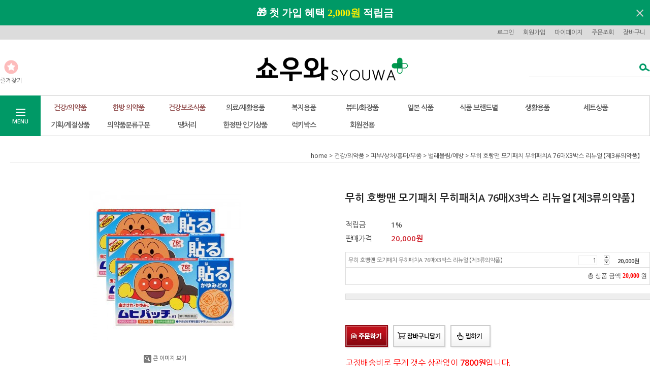

--- FILE ---
content_type: text/html; charset=UTF-8
request_url: http://syouwa100.com/shop/shopdetail.html?branduid=3276861&xcode=001&mcode=006&scode=002&special=2&GfDT=bm14W1g%3D
body_size: 33878
content:
<!DOCTYPE html PUBLIC "-//W3C//DTD HTML 4.01//EN" "http://www.w3.org/TR/html4/strict.dtd">
<html>
<head>
<meta http-equiv="CONTENT-TYPE" content="text/html;charset=UTF-8">
<meta name=“keywords” content="쇼우와, 쇼우와100, 일본직구, 일본의약품, 환자우주복, 한방약, 쯔무라">
<meta name="naver-site-verification" content="ad9eb7fc81d87cd442be077faa5b07e9a2818a42" />
<meta name="title" content="의약품 일본직구 쇼우와">
<meta name="description" content="의약품 일본직구 환자우주복 쯔무라 한방 쇼우와">
<meta property="og:type" content="website">
<meta property="og:title" content="쇼우와">
<meta property="og:description" content="의약품 일본직구 쇼우와">
<meta property="og:image" content="http://www.syouwa100.com/design/syouwa/maintop/kaisya00.gif"> 
<meta property="og:url" content="http://www.syouwa100.com"> 
<link rel="apple-touch-icon-precomposed" href="/shopimages/syouwa/mobile_web_icon.png" />
<meta name="referrer" content="no-referrer-when-downgrade" />
<meta property="og:type" content="website" />
<meta property="og:url" content="http://www.syouwa100.com/shop/shopdetail.html?branduid=3276861&xcode=001&mcode=006&scode=002&special=2&GfDT=bm14W1g%3D" />
<script>
    var mtom_default_data = {
        login : "N",
        page_type : "shopdetail",
    };
  var _msTracker = window._msTracker = window._msTracker || [];
  _msTracker.push(['setRequestMethod', 'POST']);
  _msTracker.push(['setCustomDimension', 1, JSON.stringify(mtom_default_data)]);
  _msTracker.push(['trackPageView']);
  _msTracker.push(['enableLinkTracking']);
  (function() {
    var u="https://mk-log.makeshop.co.kr";
    _msTracker.push(['setTrackerUrl', u+'/analytics/events']);
    _msTracker.push(['setSiteId', 'mk-syouwa']);
    var d=document, g=d.createElement('script'), s=d.getElementsByTagName('script')[0];
    g.async=true; g.src=u+'/static/js/analytics.js'; s.parentNode.insertBefore(g,s);
  })();
</script>
<title>[무히 호빵맨 모기패치 무히패치A 76매X3박스  리뉴얼  【제3류의약품】]</title>

<link type="text/css" rel="stylesheet" href="/shopimages/syouwa/template/work/27342/common.css?r=1756948925" />
</head>
<body>
<script type="text/javascript" src="/js/jquery-1.7.2.min.js"></script><script type="text/javascript" src="/js/lazyload.min.js"></script>
<script type="text/javascript">
function getCookiefss(name) {
    lims = document.cookie;
    var index = lims.indexOf(name + "=");
    if (index == -1) {
        return null;
    }
    index = lims.indexOf("=", index) + 1; // first character
    var endstr = lims.indexOf(';', index);
    if (endstr == -1) {
        endstr = lims.length; // last character
    }
    return unescape(lims.substring(index, endstr));
}
</script><script type="text/javascript">
var MOBILE_USE = '';
var DESIGN_VIEW = 'PC';

if (DESIGN_VIEW == 'RW' && typeof changeNaviTitleText == 'undefined') {
    // 상단 타이틀 변경
    function changeNaviTitleText(newText) {
        const naviTitleElement = document.querySelector('.navi-title span');
        if (naviTitleElement) {
            naviTitleElement.textContent = newText;
        }
    }
}
</script><script type="text/javascript" src="/js/flash.js"></script>
<script type="text/javascript" src="/js/neodesign/rightbanner.js"></script>
<script type="text/javascript" src="/js/bookmark.js"></script>
<style type="text/css">

.MS_search_word { }

#topbanner { visibility:hidden; opacity:0; position:relative; width:100%; overflow:hidden; text-align:center; }
#topbanner .topSlider li { width:100% !important; }
#topbanner .topSlider li.img a { display:block; width:100%; height:auto; }
#topbanner .topSlider li.img a img { max-width:100%; }
#topbanner .topSlider li.txt { display:table; *display:block !important; }
#topbanner .topSlider li.txt a { display:table-cell; *display:block !important; font-family:'malgun Gothic'; }
#topbanner .topSlider li.txt a img { vertical-align:text-top; *vertical-align:middle; height:auto !important; }
#topbanner .topbanner-close { z-index:2; position:absolute; top:50%; right:0; display:inline-block; width:40px; height:40px; margin-top:-20px; display:flex; align-items:center; justify-content: space-around;}
#topbanner .topbanner-close img { vertical-align:middle; }

#comment_password {
    position: absolute;
    display: none;
    width: 300px;
    border: 2px solid #757575;
    padding: 7px;
    background: #FFF;
    z-index: 6;
}

</style>

<form name="allbasket" method="post" action="/shop/basket.html">
<input type="hidden" name="totalnum" value="" />
<input type="hidden" name="collbrandcode" />
<input type="hidden" name="xcode" value="001" />
<input type="hidden" name="mcode" value="006" />
<input type="hidden" name="typep" value="X" />
<input type="hidden" name="aramount" />
<input type="hidden" name="arspcode" />
<input type="hidden" name="arspcode2" />
<input type="hidden" name="optionindex" />
<input type="hidden" name="alluid" />
<input type="hidden" name="alloptiontype" />
<input type="hidden" name="aropts" />
<input type="hidden" name="checktype" />
<input type="hidden" name="ordertype" />
<input type="hidden" name="brandcode" value="001006000047" />
<input type="hidden" name="branduid" value="3276861" />
<input type="hidden" name="cart_free" value="" />
<input type="hidden" name="opt_type" value="NO" />
<input type="hidden" name="basket_use" value="Y" />



</form>

<!-- 신규파일첨부를 위한 폼 -->
<form name="attachform" method="post">
<input type="hidden" name="code" value="syouwa_review2.0" />
<input type="hidden" name="size" value="30720000" />
<input type="hidden" name="maxsize" value="" />
<input type="hidden" name="img_maxwidth" value="300" />
<input type="hidden" name="img_resize" value="Y" />
<input type="hidden" name="servername" value="premium241" />
<input type="hidden" name="url" value="syouwa100.com" />
<input type="hidden" name="org" value="syouwa" />
<input type="hidden" name="Btype" value="gallery" />
<input type="hidden" name="form_name" value="re_form" />
</form>

<script type="text/javascript" src="/js/cookie.js"></script>

<script type="text/javascript">

var pre_ORBAS = '';
var pre_min_amount = '1';
var pre_product_uid = '';
var pre_product_name = '';
var pre_product_price = '';
var pre_option_type = '';
var pre_option_display_type = '';
var pre_optionJsonData = '';
var IS_LOGIN = 'false';
var is_bulk = 'N';
var bulk_arr_info = [];
var pre_min_add_amount = '1';
var pre_max_amount = '100000';

    var is_unify_opt = '1' ? true : false; 
    var pre_baskethidden = '';

var ORBAS = '';
var is_mobile_use = false;
var template_m_setid = 25939;
var shop_language = 'kor';
var exchange_rate = '';
var is_kakao_pixel_basket = 'N';
var display_addi_opt_name = '';

var baskethidden = '';


        var _is_package_basket = false;
        var _is_send_multi = false;
        var _is_nhn_basket = false;

var min_amount = '1';
var min_add_amount = '1';
var max_amount  = '2147483647';
var product_uid = '3276861';
var product_name = '무히 호빵맨 모기패치 무히패치A 76매X3박스  리뉴얼  【제3류의약품】';
var product_price = '20000';
var option_type = 'NO';
var option_display_type = 'EVERY';
var option_insert_mode = 'auto';
var is_dummy = true;
var is_exist = false;
var optionJsonData = {basic:{0:{0:{adminuser:'syouwa',uid:'3276861',sto_id:'1',opt_ids:'',sto_type:'BASIC',sto_sort:'0',sto_matrix:'0:0',sto_code:'',opt_values:'',sto_price:'0',sto_provide_price:'0',sto_real_stock:'1000000000',sto_unlimit:'Y',sto_check:'',sto_stop_use:'Y',sto_stop_stock:'0',sto_stop_send:'N',sto_stop_date:'',sto_safe_use:'N',sto_safe_stock:'0',sto_safe_send:'N',sto_safe_date:'',sto_order_stock:'195',sto_state:'SALE',sto_note:'',sto_smartpickup:'',sto_image:'',sto_detail_image:'',sto_max_use:'N',sto_max:'',sto_min_use:'N',sto_min:'',org_opt_price:'0'}}}};
var view_member_only_price = '';
var IS_LOGIN = 'false';
var option_stock_display = 'LIMIT';
var option_note_display  = 'NO';
var baro_opt = 'N';
var basketcnt = '0'; 
var is_extra_product = '';
var is_extra_product_custom = '';
var is_prd_group_sale = 'N';
var group_sale_type = '';
var group_sale_value = '';
var group_sale_cut = '';
var quantity_maxlength = '';
var is_bulk = 'N';
var bulk_arr_info = [];
var op_stock_limit_display = '';
var op_stock_count_display = '';
var bigin_use = 'false';
var _set_info_data = {
    'soldout_type' : '',
    'is_opt_restock' : 'N',
    'use_miniq' : ''
}
var is_rental_pay = 'N'; // 렌탈페이 구분변수
var is_vittz = 'N';       // 비츠 특별처리
var use_option_limit = 'N';
var design_view = 'PC';
var is_offik = 'N';
var exchange_type = 'KR';
var sub_title = '';

window.onload = function() {
    set_info_value(_set_info_data); // info 파라미터 추가시 해당함수 사용
}

function show_hide(target, idx, lock, level, code, num1, num2, hitplus, hits_plus, uid) {
    if (level == 'unlogin') {
        alert('해당 게시물은 로그인 하셔야 확인이 가능합니다.');
        return;
    }
    if (level == 'nogroup') {
        alert('해당 게시판을 보실 수 있는 권한이 없습니다.');
        return;
    }
    (function($) {
        $.each($('[id^=' + target + '_block]'), function() {
            if ($(this).attr('id') == (target + '_block' + idx)) {
                if ($(this).css('display') == 'block' || $(this).css('display') == 'table-row') {
                    $(this).css('display', 'none');
                } else {
                    if ($.browser.msie) {
                        if (Math.abs($.browser.version) > 9) {
                            $(this).css('display', 'table-row').focus();
                        } else {
                            $(this).css('display', 'block').focus();
                        }
                    } else {
                        $(this).css('display', (this.nodeName.toLowerCase() == 'tr') ? 'table-row' : 'block').focus();
                    }
                    // 비밀번호가 승인된글은 다시 가져오지 않기 위함
                    if ($(this).find('.' + target + '_content').html().length == 0) {
                        comment_load(target + '_comment', code, num1, num2, idx, hitplus, hits_plus, '', uid);
                    } else {
                        // 비밀번호가 승인된 글 선택시 조회수 증가
                        if (lock == 'Y' && $(this).find('.' + target + '_content').html().indexOf('_chkpasswd') < 0) {
                            lock = 'N';
                        } 
                        // 비밀글 조회수 증가 기능 추가로 comment_load 에서도 조회수 업데이트 함.
                        if (lock != 'Y') update_hits(target, code, num1, num2, idx, hitplus, hits_plus);
                    }

                                    // 스크롤을 해당 글 위치로 이동
                var _offset_top = $('#' + $(this).attr('id')).offset().top;
                $('html, body').animate({ scrollTop: (_offset_top > 100 ? _offset_top - 100 : _offset_top) + 'px' }, 500);
                }
            } else {
                $(this).hide();
                // 비밀번호가 승인된것은 유지 하기 위해 주석처리
                //$('.' + target + '_content').empty();
            }
        });
    })(jQuery);
};


function spam_view() {
    return;
}


// ajax 호출하여 클릭된 게시글의 Hit수를 증가후 증가된 hit수를 보여주도록한다.
// 08. 02. 27 add by jiyun
// 08. 11. 11 스크립트 이름 변경. ward
function update_hits(target, code, num1, num2, idx, hitplus, hits_plus) {
    (function($) {
        $.ajax({
            type: 'GET',
            url: "/shop/update_hits.html",
            dataType: 'html',
            data: {
                'code': code,
                'num1': num1,
                'num2': num2,
                'hitplus': hitplus,
                'hits_plus': hits_plus
            },
            success: function(cnt) {
                $('#' + target + '_showhits' + idx).text(cnt);
                return false;
            }
        });
    })(jQuery);
    return false;
}

// 잠금글을 해당 상품 상세 하단에서 확인 가능하도록 추가함
// 08. 01. 16 add by jysung
function chk_lock(target, code, num1, num2, passwdId, hitplus, hits_plus, uid) {
    (function($) {
        var passwd = $('#' + passwdId);
        if ($(passwd).val().length == 0) {
            alert('글 작성시 입력한 비밀번호를 입력해주세요.');
            $(passwd).focus();
            return false;
        }
        var idx = $('.' + target.replace('_comment', '_content')).index($('#' + passwdId).parents('.' + target.replace('_comment', '_content'))) + 1;
        comment_load(target, code, num1, num2, idx, hitplus, hits_plus, passwd, uid);

    })(jQuery);
    // 08. 11. 11 스크립트 이름 변경 ward
    //new passwd_checker(code, brand, uid, cuid, passwd, id);
}


function comment_load(target, code, num1, num2, idx, hitplus, hits_plus, passwd, uid) {
    (function($) {
        var _param = {
            'target': target,
            'code': code,
            'num1': num1,
            'num2': num2,
            'passwd': ($(passwd).val() || ''),
            'branduid' : uid
        };
        $.ajax({
            type: 'POST',
            url: '/shop/chkpasswd_brandqna.html',
            //dataType: 'json',
            dataType: 'html',
            data: _param,
            success: function(req) {
                if (req === 'FALSE') {
                    alert(' 비밀번호가 틀립니다.');
                    $(passwd).focus();
                } else {
                    // 비밀번호가 승인된것은 유지 하기 위해 주석처리
                    //$('.' + target.replace('_comment', '_content')).empty();
                    $('#' + target.replace('_comment', '_block' + idx)).find('.' + target.replace('_comment', '_content')).html(req);
                    if (req.indexOf('_chkpasswd') < 0) {
                        update_hits(target.replace('_comment', ''), code, num1, num2, idx, hitplus, hits_plus);
                    }
                }
                return false;
            }
        });
    })(jQuery);
}

function key_check(e, target, code, num1, num2, passwdId, hitplus, hits_plus) {
    var e = e || window.event;
    if (escape(e.keyCode) == 13) {
        chk_lock(target, code, num1, num2, passwdId, hitplus, hits_plus);
    }
}

</script>

<link type="text/css" rel="stylesheet" href="/shopimages/syouwa/template/work/27342/shopdetail.css?t=202601050926" />
<div id='blk_scroll_wings'><script type='text/javascript' src='/html/shopRbanner.html?param1=1' ></script></div>
<div id='cherrypicker_scroll'></div>
<div id="wrap">
    
<link type="text/css" rel="stylesheet" href="/shopimages/syouwa/template/work/27342/header.1.css?t=202509101500" />
<script src="/design/syouwa/10275/js/jquery.bxslider.min.js"></script>
<script src="/design/syouwa/10275/js/jquery.cookie.js"></script>


<!-- 헤더 시작 -->
<div id="topbanner">
    <ul class="topSlider">
        <li class="txt" style="height:50px; background:#009966; line-height:50px;"><a href="https://www.syouwa100.com/shop/idinfo.html" target="_blank" style="color:#FFFFFF; font-size:20px; font-weight:bold;"><span>🎁</span><span style="font-family:Aria;"> 첫 가입 혜택 <b style="color:#fff000">2,000원 </b>적립금
</span></a></li>
    </ul>
    <a href="#topbanner" class="topbanner-close"><img src="/images/common/topbanner_close.png" alt="상단 배너 닫기" /></a>
</div><!-- #topbanner --><div id="header">
    <div class="hdArea" >
        <div class="hdTop">
            <div class="hdRight">
                <ul>
                                        <li><a href="https://syouwa100.com/shop/member.html?type=login">로그인</a></li>
                    <li><a href="https://syouwa100.com/shop/idinfo.html">회원가입</a></li>
                                        <li><a href="https://syouwa100.com/shop/member.html?type=mynewmain">마이페이지</a></li>
                    <li><a href="https://syouwa100.com/shop/confirm_login.html?type=myorder">주문조회</a></li>
                    <li><a href="/shop/basket.html">장바구니</a></li>
                </ul>
            </div>
        </div>
    </div><!-- //hdArea -->
    
      
    
    
    
    
    <div class="hdMidArea">
        <div class="hdMiddle">
            <div class="topLinks">
                <ul class="first">
                    <li><a href="javascript:CreateBookmarkLink('http://syouwa100.com', '');"><span class="ico ico1"></span><span class="tx">즐겨찾기</span></a></li>
                    <li></li>
                </ul>
            </div>
            <h1 class="tlogo"><a href="/index.html"><img src="http://www.syouwa100.com/design/syouwa/maintop/syouwa_logo_v3.png" alt="쇼우와/syouwa" /></a></h1>   
            <div class="searchArea">
                <form action="/shop/shopbrand.html" method="post" name="search">                <fieldset>
                    <legend>상품 검색 폼</legend>
                    <input name="search" onkeydown="CheckKey_search();" value=""  class="MS_search_word input-keyword" />                    <a href="javascript:search_submit();">검색</a>
                </fieldset>
                </form>            </div>
        </div>
    </div><!-- //hdMidArea -->

    <div class="headerBottom">
        <div class="navWrap">
            <div class="menuAll">
                <p id="btn_allMenuOpen"><span>MENU</span></p>
            </div>
            <div class="lnb_wrap">
                <ul>
                                    <li class="lnb_menu">
                        <a href="/shop/shopbrand.html?type=X&xcode=001" class="lnb_plan">건강/의약품</a>
                                                <div class="lnb_sub">
                            <div class="inner">
                                <ul>
                                                                    <li><a href="/shop/shopbrand.html?type=M&xcode=001&mcode=001">감기/두통/해열</a></li>
                                                                                                        <li><a href="/shop/shopbrand.html?type=M&xcode=001&mcode=002">위장/소화/변비/치질</a></li>
                                                                                                        <li><a href="/shop/shopbrand.html?type=M&xcode=001&mcode=004">비염/알레르기</a></li>
                                                                                                        <li><a href="/shop/shopbrand.html?type=M&xcode=001&mcode=005">근육/관절/파스/교정</a></li>
                                                                                                        <li><a href="/shop/shopbrand.html?type=M&xcode=001&mcode=006">피부/상처/흉터/무좀</a></li>
                                                                                                        <li><a href="/shop/shopbrand.html?type=M&xcode=001&mcode=026">두피/발모제(의약품)</a></li>
                                                                                                        <li><a href="/shop/shopbrand.html?type=M&xcode=001&mcode=007">안약/눈의피로</a></li>
                                                                                                        <li><a href="/shop/shopbrand.html?type=M&xcode=001&mcode=010">구강/편도/잇몸</a></li>
                                                                                                        <li><a href="/shop/shopbrand.html?type=M&xcode=001&mcode=012">숙취/간장보호</a></li>
                                                                                                        <li><a href="/shop/shopbrand.html?type=M&xcode=001&mcode=011">신경/정신/수면/안정</a></li>
                                                                    </ul>
                                <ul>
                                                                                                        <li><a href="/shop/shopbrand.html?type=M&xcode=001&mcode=003">여성/호르몬/갱년기</a></li>
                                                                                                        <li><a href="/shop/shopbrand.html?type=M&xcode=001&mcode=024">건망증개선/기억력증진</a></li>
                                                                                                        <li><a href="/shop/shopbrand.html?type=M&xcode=001&mcode=009">비뇨/방광</a></li>
                                                                                                        <li><a href="/shop/shopbrand.html?type=M&xcode=001&mcode=021">피로/자양/정력</a></li>
                                                                                                        <li><a href="/shop/shopbrand.html?type=M&xcode=001&mcode=032">한방약</a></li>
                                                                                                        <li><a href="/shop/shopbrand.html?type=M&xcode=001&mcode=019">체지방/혈압</a></li>
                                                                                                        <li><a href="/shop/shopbrand.html?type=M&xcode=001&mcode=013">마스크/생리대/위생</a></li>
                                                                                                        <li><a href="/shop/shopbrand.html?type=M&xcode=001&mcode=025">멀미약</a></li>
                                                                                                    </ul>
                            </div>
                        </div>
                                            </li>
                                    <li class="lnb_menu">
                        <a href="/shop/shopbrand.html?type=X&xcode=004" class="lnb_plan">한방 의약품</a>
                                                <div class="lnb_sub">
                            <div class="inner">
                                <ul>
                                                                    <li><a href="/shop/shopbrand.html?type=M&xcode=004&mcode=001">감기/비염/기침</a></li>
                                                                                                        <li><a href="/shop/shopbrand.html?type=M&xcode=004&mcode=002">위장/소화</a></li>
                                                                                                        <li><a href="/shop/shopbrand.html?type=M&xcode=004&mcode=003">피로/권태감</a></li>
                                                                                                        <li><a href="/shop/shopbrand.html?type=M&xcode=004&mcode=004">여성질환</a></li>
                                                                                                        <li><a href="/shop/shopbrand.html?type=M&xcode=004&mcode=005">정신/수면</a></li>
                                                                                                        <li><a href="/shop/shopbrand.html?type=M&xcode=004&mcode=006">냉증/혈액순환</a></li>
                                                                                                        <li><a href="/shop/shopbrand.html?type=M&xcode=004&mcode=007">부기/빈뇨</a></li>
                                                                                                        <li><a href="/shop/shopbrand.html?type=M&xcode=004&mcode=008">피부 염증</a></li>
                                                                                                        <li><a href="/shop/shopbrand.html?type=M&xcode=004&mcode=009">여름철 기력보강</a></li>
                                                                                                        <li><a href="/shop/shopbrand.html?type=M&xcode=004&mcode=011">관절염/오십견</a></li>
                                                                    </ul>
                                <ul>
                                                                                                        <li><a href="/shop/shopbrand.html?type=M&xcode=004&mcode=012">변비</a></li>
                                                                                                        <li><a href="/shop/shopbrand.html?type=M&xcode=004&mcode=010">한방약</a></li>
                                                                                                    </ul>
                            </div>
                        </div>
                                            </li>
                                    <li class="lnb_menu">
                        <a href="/shop/shopbrand.html?type=X&xcode=014" class="lnb_plan">건강보조식품</a>
                                                <div class="lnb_sub">
                            <div class="inner">
                                <ul>
                                                                    <li><a href="/shop/shopbrand.html?type=M&xcode=014&mcode=001">비타민/칼슘/NMN</a></li>
                                                                                                        <li><a href="/shop/shopbrand.html?type=M&xcode=014&mcode=002">프로폴리스/로열젤리</a></li>
                                                                                                        <li><a href="/shop/shopbrand.html?type=M&xcode=014&mcode=003">단백질/프로틴</a></li>
                                                                                                        <li><a href="/shop/shopbrand.html?type=M&xcode=014&mcode=004">오메가3(DHA/EPA)</a></li>
                                                                                                        <li><a href="/shop/shopbrand.html?type=M&xcode=014&mcode=005">MCT오일</a></li>
                                                                                                        <li><a href="/shop/shopbrand.html?type=M&xcode=014&mcode=006">카테킨/녹차분말</a></li>
                                                                                                        <li><a href="/shop/shopbrand.html?type=M&xcode=014&mcode=007">녹즙</a></li>
                                                                                                        <li><a href="/shop/shopbrand.html?type=M&xcode=014&mcode=008">어린이용 영양제</a></li>
                                                                                                        <li><a href="/shop/shopbrand.html?type=M&xcode=014&mcode=009">미용보조식품</a></li>
                                                                                                        <li><a href="/shop/shopbrand.html?type=M&xcode=014&mcode=010">다이어트 식품</a></li>
                                                                    </ul>
                                <ul>
                                                                                                        <li><a href="/shop/shopbrand.html?type=M&xcode=014&mcode=011">혈압/혈전/요산</a></li>
                                                                                                        <li><a href="/shop/shopbrand.html?type=M&xcode=014&mcode=012">혈당/당질분해</a></li>
                                                                                                        <li><a href="/shop/shopbrand.html?type=M&xcode=014&mcode=013">뼈 관절건강</a></li>
                                                                                                        <li><a href="/shop/shopbrand.html?type=M&xcode=014&mcode=014">눈건강 루테인</a></li>
                                                                                                        <li><a href="/shop/shopbrand.html?type=M&xcode=014&mcode=015">전칠인삼</a></li>
                                                                                                        <li><a href="/shop/shopbrand.html?type=M&xcode=014&mcode=016">아연/아미노산/활력</a></li>
                                                                                                        <li><a href="/shop/shopbrand.html?type=M&xcode=014&mcode=017">면역/유산균/장건강</a></li>
                                                                                                        <li><a href="/shop/shopbrand.html?type=M&xcode=014&mcode=018">숙취/우콘</a></li>
                                                                                                        <li><a href="/shop/shopbrand.html?type=M&xcode=014&mcode=019">수면/정신/기억력</a></li>
                                                                                                        <li><a href="/shop/shopbrand.html?type=M&xcode=014&mcode=020">이소플라본/에쿠올</a></li>
                                                                    </ul>
                                <ul>
                                                                                                        <li><a href="/shop/shopbrand.html?type=M&xcode=014&mcode=021">빈뇨</a></li>
                                                                                                    </ul>
                            </div>
                        </div>
                                            </li>
                                    <li class="lnb_menu">
                        <a href="/shop/shopbrand.html?type=X&xcode=009" >의료/재활용품</a>
                                                <div class="lnb_sub">
                            <div class="inner">
                                <ul>
                                                                    <li><a href="/shop/shopbrand.html?type=M&xcode=009&mcode=003">보호대/자세교정</a></li>
                                                                                                        <li><a href="/shop/shopbrand.html?type=M&xcode=009&mcode=001">마우스피스</a></li>
                                                                                                        <li><a href="/shop/shopbrand.html?type=M&xcode=009&mcode=005">한방침</a></li>
                                                                                                        <li><a href="/shop/shopbrand.html?type=M&xcode=009&mcode=004">압박스타킹</a></li>
                                                                                                    </ul>
                            </div>
                        </div>
                                            </li>
                                    <li class="lnb_menu">
                        <a href="/shop/shopbrand.html?type=X&xcode=007" >복지용품</a>
                                                <div class="lnb_sub">
                            <div class="inner">
                                <ul>
                                                                    <li><a href="/shop/shopbrand.html?type=M&xcode=007&mcode=001">지팡이(접이식/조절식)</a></li>
                                                                                                        <li><a href="/shop/shopbrand.html?type=M&xcode=007&mcode=003">배변관련</a></li>
                                                                                                        <li><a href="/shop/shopbrand.html?type=M&xcode=007&mcode=005">식사/구강관련</a></li>
                                                                                                        <li><a href="/shop/shopbrand.html?type=M&xcode=007&mcode=006">청결/입욕관련</a></li>
                                                                                                        <li><a href="/shop/shopbrand.html?type=M&xcode=007&mcode=007">환자복/치매의복</a></li>
                                                                                                        <li><a href="/shop/shopbrand.html?type=M&xcode=007&mcode=008">치매보호장갑</a></li>
                                                                                                        <li><a href="/shop/shopbrand.html?type=M&xcode=007&mcode=002">의류/양말/시트</a></li>
                                                                                                        <li><a href="/shop/shopbrand.html?type=M&xcode=007&mcode=004">재활운동용품</a></li>
                                                                                                        <li><a href="/shop/shopbrand.html?type=M&xcode=007&mcode=009">휠체어관련</a></li>
                                                                                                    </ul>
                            </div>
                        </div>
                                            </li>
                                    <li class="lnb_menu">
                        <a href="/shop/shopbrand.html?type=X&xcode=003" >뷰티/화장품</a>
                                                <div class="lnb_sub">
                            <div class="inner">
                                <ul>
                                                                    <li><a href="/shop/shopbrand.html?type=M&xcode=003&mcode=001">스킨케어</a></li>
                                                                                                        <li><a href="/shop/shopbrand.html?type=M&xcode=003&mcode=002">클렌징</a></li>
                                                                                                        <li><a href="/shop/shopbrand.html?type=M&xcode=003&mcode=011">선케어</a></li>
                                                                                                        <li><a href="/shop/shopbrand.html?type=M&xcode=003&mcode=010">메이크업</a></li>
                                                                                                        <li><a href="/shop/shopbrand.html?type=M&xcode=003&mcode=017">헤어/두피/육모</a></li>
                                                                                                        <li><a href="/shop/shopbrand.html?type=M&xcode=003&mcode=006">바디케어</a></li>
                                                                                                        <li><a href="/shop/shopbrand.html?type=M&xcode=003&mcode=015">핸드케어</a></li>
                                                                                                        <li><a href="/shop/shopbrand.html?type=M&xcode=003&mcode=007">발케어</a></li>
                                                                                                        <li><a href="/shop/shopbrand.html?type=M&xcode=003&mcode=008">네일케어</a></li>
                                                                                                        <li><a href="/shop/shopbrand.html?type=M&xcode=003&mcode=016">립케어</a></li>
                                                                    </ul>
                                <ul>
                                                                                                        <li><a href="/shop/shopbrand.html?type=M&xcode=003&mcode=014">남성용화장품</a></li>
                                                                                                        <li><a href="/shop/shopbrand.html?type=M&xcode=003&mcode=012">남성용 스킨케어</a></li>
                                                                                                        <li><a href="/shop/shopbrand.html?type=M&xcode=003&mcode=003">남성용 헤어케어</a></li>
                                                                                                        <li><a href="/shop/shopbrand.html?type=M&xcode=003&mcode=013">남성용 바디케어</a></li>
                                                                                                        <li><a href="/shop/shopbrand.html?type=M&xcode=003&mcode=009">미용소품</a></li>
                                                                                                        <li><a href="/shop/shopbrand.html?type=M&xcode=003&mcode=005">미백/기미/주근깨</a></li>
                                                                                                        <li><a href="/shop/shopbrand.html?type=M&xcode=003&mcode=018">마유</a></li>
                                                                                                        <li><a href="/shop/shopbrand.html?type=M&xcode=003&mcode=004">피부트러블</a></li>
                                                                                                    </ul>
                            </div>
                        </div>
                                            </li>
                                    <li class="lnb_menu">
                        <a href="/shop/shopbrand.html?type=X&xcode=002" >일본 식품</a>
                                                <div class="lnb_sub">
                            <div class="inner">
                                <ul>
                                                                    <li><a href="/shop/shopbrand.html?type=M&xcode=002&mcode=002">커피/차</a></li>
                                                                                                        <li><a href="/shop/shopbrand.html?type=M&xcode=002&mcode=005">캔디/젤리</a></li>
                                                                                                        <li><a href="/shop/shopbrand.html?type=M&xcode=002&mcode=003">일본 고급차</a></li>
                                                                                                    </ul>
                            </div>
                        </div>
                                            </li>
                                    <li class="lnb_menu">
                        <a href="/shop/shopbrand.html?type=Y&xcode=010" >식품 브랜드별</a>
                                                <div class="lnb_sub">
                            <div class="inner">
                                <ul>
                                                                    <li><a href="/shop/shopbrand.html?type=N&xcode=010&mcode=008">세븐일레븐</a></li>
                                                                                                        <li><a href="/shop/shopbrand.html?type=N&xcode=010&mcode=003">스타벅스</a></li>
                                                                                                        <li><a href="/shop/shopbrand.html?type=N&xcode=010&mcode=007">립톤</a></li>
                                                                                                        <li><a href="/shop/shopbrand.html?type=N&xcode=010&mcode=004">AGF블랜디</a></li>
                                                                                                        <li><a href="/shop/shopbrand.html?type=N&xcode=010&mcode=005">KEY커피</a></li>
                                                                                                        <li><a href="/shop/shopbrand.html?type=N&xcode=010&mcode=006">UCC</a></li>
                                                                                                        <li><a href="/shop/shopbrand.html?type=N&xcode=010&mcode=001">이토엔</a></li>
                                                                                                        <li><a href="/shop/shopbrand.html?type=N&xcode=010&mcode=002">츠지리</a></li>
                                                                                                        <li><a href="/shop/shopbrand.html?type=N&xcode=010&mcode=009">카페라토리</a></li>
                                                                                                        <li><a href="/shop/shopbrand.html?type=N&xcode=010&mcode=010">우콘의힘</a></li>
                                                                    </ul>
                                <ul>
                                                                                                        <li><a href="/shop/shopbrand.html?type=N&xcode=010&mcode=011">이닉커피</a></li>
                                                                                                    </ul>
                            </div>
                        </div>
                                            </li>
                                    <li class="lnb_menu">
                        <a href="/shop/shopbrand.html?type=X&xcode=005" >생활용품</a>
                                                <div class="lnb_sub">
                            <div class="inner">
                                <ul>
                                                                    <li><a href="/shop/shopbrand.html?type=M&xcode=005&mcode=011">의류/양말</a></li>
                                                                                                        <li><a href="/shop/shopbrand.html?type=M&xcode=005&mcode=001">주방용품</a></li>
                                                                                                        <li><a href="/shop/shopbrand.html?type=M&xcode=005&mcode=003">세탁용품</a></li>
                                                                                                        <li><a href="/shop/shopbrand.html?type=M&xcode=005&mcode=004">욕실용품</a></li>
                                                                                                        <li><a href="/shop/shopbrand.html?type=M&xcode=005&mcode=002">청소용품</a></li>
                                                                                                        <li><a href="/shop/shopbrand.html?type=M&xcode=005&mcode=008">계절용품</a></li>
                                                                                                        <li><a href="/shop/shopbrand.html?type=M&xcode=005&mcode=005">방향제/탈취제</a></li>
                                                                                                        <li><a href="/shop/shopbrand.html?type=M&xcode=005&mcode=006">가습기</a></li>
                                                                                                        <li><a href="/shop/shopbrand.html?type=M&xcode=005&mcode=009">우산/양산</a></li>
                                                                                                        <li><a href="/shop/shopbrand.html?type=M&xcode=005&mcode=007">문구</a></li>
                                                                    </ul>
                                <ul>
                                                                                                        <li><a href="/shop/shopbrand.html?type=M&xcode=005&mcode=010">가방/에코백</a></li>
                                                                                                        <li><a href="/shop/shopbrand.html?type=M&xcode=005&mcode=012">구강(치약/칫솔/가글)</a></li>
                                                                                                        <li><a href="/shop/shopbrand.html?type=M&xcode=005&mcode=013">위생용품</a></li>
                                                                                                    </ul>
                            </div>
                        </div>
                                            </li>
                                    <li class="lnb_menu">
                        <a href="/shop/shopbrand.html?type=Y&xcode=006" >세트상품</a>
                                                <div class="lnb_sub">
                            <div class="inner">
                                <ul>
                                                                    <li><a href="/shop/shopbrand.html?type=N&xcode=006&mcode=001">세트상품</a></li>
                                                                                                    </ul>
                            </div>
                        </div>
                                            </li>
                                    <li class="lnb_menu">
                        <a href="/shop/shopbrand.html?type=Y&xcode=011" >기획/계절상품</a>
                                                <div class="lnb_sub">
                            <div class="inner">
                                <ul>
                                                                    <li><a href="/shop/shopbrand.html?type=N&xcode=011&mcode=001">금목서 한정</a></li>
                                                                                                        <li><a href="/shop/shopbrand.html?type=N&xcode=011&mcode=002">여름상품</a></li>
                                                                                                        <li><a href="/shop/shopbrand.html?type=N&xcode=011&mcode=003">겨울상품</a></li>
                                                                                                        <li><a href="/shop/shopbrand.html?type=N&xcode=011&mcode=010">캐릭터상품</a></li>
                                                                                                        <li><a href="/shop/shopbrand.html?type=N&xcode=011&mcode=004">양말서플리(오카모토)</a></li>
                                                                                                        <li><a href="/shop/shopbrand.html?type=N&xcode=011&mcode=005">피부트러블</a></li>
                                                                                                    </ul>
                            </div>
                        </div>
                                            </li>
                                    <li class="lnb_menu">
                        <a href="/shop/shopbrand.html?type=Y&xcode=013" >의약품분류구분</a>
                                                <div class="lnb_sub">
                            <div class="inner">
                                <ul>
                                                                    <li><a href="/shop/shopbrand.html?type=N&xcode=013&mcode=001">제1류의약품</a></li>
                                                                                                        <li><a href="/shop/shopbrand.html?type=N&xcode=013&mcode=002">지정제2류의약품</a></li>
                                                                                                        <li><a href="/shop/shopbrand.html?type=N&xcode=013&mcode=003">제2류의약품</a></li>
                                                                                                        <li><a href="/shop/shopbrand.html?type=N&xcode=013&mcode=004">제3류의약품</a></li>
                                                                                                        <li><a href="/shop/shopbrand.html?type=N&xcode=013&mcode=005">지정의약품외품</a></li>
                                                                                                    </ul>
                            </div>
                        </div>
                                            </li>
                                    <li class="lnb_menu">
                        <a href="/shop/shopbrand.html?type=X&xcode=016" >땡처리</a>
                                                <div class="lnb_sub">
                            <div class="inner">
                                <ul>
                                                                    <li><a href="/shop/shopbrand.html?type=M&xcode=016&mcode=002">5000원</a></li>
                                                                                                        <li><a href="/shop/shopbrand.html?type=M&xcode=016&mcode=001">10000원</a></li>
                                                                                                        <li><a href="/shop/shopbrand.html?type=M&xcode=016&mcode=003">15000원</a></li>
                                                                                                    </ul>
                            </div>
                        </div>
                                            </li>
                                    <li class="lnb_menu">
                        <a href="/shop/shopbrand.html?type=Y&xcode=017" >한정판 인기상품</a>
                                                <div class="lnb_sub">
                            <div class="inner">
                                <ul>
                                                                    <li><a href="/shop/shopbrand.html?type=N&xcode=017&mcode=001">인기 한정판</a></li>
                                                                                                    </ul>
                            </div>
                        </div>
                                            </li>
                                    <li class="lnb_menu">
                        <a href="/shop/shopbrand.html?type=X&xcode=015" >럭키박스</a>
                                                <div class="lnb_sub">
                            <div class="inner">
                                <ul>
                                                                    <li><a href="/shop/shopbrand.html?type=M&xcode=015&mcode=001">럭키박스</a></li>
                                                                                                    </ul>
                            </div>
                        </div>
                                            </li>
                                    <li class="lnb_menu">
                        <a href="/shop/shopbrand.html?type=X&xcode=018" >회원전용</a>
                                                <div class="lnb_sub">
                            <div class="inner">
                                <ul>
                                                                    <li><a href="/shop/shopbrand.html?type=M&xcode=018&mcode=001">전용상품1</a></li>
                                                                                                        <li><a href="/shop/shopbrand.html?type=M&xcode=018&mcode=002">전용상품2</a></li>
                                                                                                    </ul>
                            </div>
                        </div>
                                            </li>
                                </ul>
            </div>

            <!-- 전체보기 메뉴 -->
            <div id="allMenuView" class="allMenuView">
                <div class="bx_allmenu">
                    <div class="all_menuList">
                        <ul>
                                                    <li class="m1">
                                <a href="/shop/shopbrand.html?type=X&xcode=001">건강/의약품 <i class="fa fa-angle-down"></i></a>
                                                                <div class="all_sub">
                                    <ul>
                                                                            <li><a href="/shop/shopbrand.html?type=M&xcode=001&mcode=001">감기/두통/해열</a></li>
                                                                                                                    <li><a href="/shop/shopbrand.html?type=M&xcode=001&mcode=002">위장/소화/변비/치질</a></li>
                                                                                                                    <li><a href="/shop/shopbrand.html?type=M&xcode=001&mcode=004">비염/알레르기</a></li>
                                                                                                                    <li><a href="/shop/shopbrand.html?type=M&xcode=001&mcode=005">근육/관절/파스/교정</a></li>
                                                                                                                    <li><a href="/shop/shopbrand.html?type=M&xcode=001&mcode=006">피부/상처/흉터/무좀</a></li>
                                                                                                                    <li><a href="/shop/shopbrand.html?type=M&xcode=001&mcode=026">두피/발모제(의약품)</a></li>
                                                                                                                    <li><a href="/shop/shopbrand.html?type=M&xcode=001&mcode=007">안약/눈의피로</a></li>
                                                                                                                    <li><a href="/shop/shopbrand.html?type=M&xcode=001&mcode=010">구강/편도/잇몸</a></li>
                                                                                                                    <li><a href="/shop/shopbrand.html?type=M&xcode=001&mcode=012">숙취/간장보호</a></li>
                                                                                                                    <li><a href="/shop/shopbrand.html?type=M&xcode=001&mcode=011">신경/정신/수면/안정</a></li>
                                                                            </ul>
                                    <ul>
                                                                                                                    <li><a href="/shop/shopbrand.html?type=M&xcode=001&mcode=003">여성/호르몬/갱년기</a></li>
                                                                                                                    <li><a href="/shop/shopbrand.html?type=M&xcode=001&mcode=024">건망증개선/기억력증진</a></li>
                                                                                                                    <li><a href="/shop/shopbrand.html?type=M&xcode=001&mcode=009">비뇨/방광</a></li>
                                                                                                                    <li><a href="/shop/shopbrand.html?type=M&xcode=001&mcode=021">피로/자양/정력</a></li>
                                                                                                                    <li><a href="/shop/shopbrand.html?type=M&xcode=001&mcode=032">한방약</a></li>
                                                                                                                    <li><a href="/shop/shopbrand.html?type=M&xcode=001&mcode=019">체지방/혈압</a></li>
                                                                                                                    <li><a href="/shop/shopbrand.html?type=M&xcode=001&mcode=013">마스크/생리대/위생</a></li>
                                                                                                                    <li><a href="/shop/shopbrand.html?type=M&xcode=001&mcode=025">멀미약</a></li>
                                                                                                                </ul>
                                </div>
                                                            </li>
                                                    <li class="m2">
                                <a href="/shop/shopbrand.html?type=X&xcode=004">한방 의약품 <i class="fa fa-angle-down"></i></a>
                                                                <div class="all_sub">
                                    <ul>
                                                                            <li><a href="/shop/shopbrand.html?type=M&xcode=004&mcode=001">감기/비염/기침</a></li>
                                                                                                                    <li><a href="/shop/shopbrand.html?type=M&xcode=004&mcode=002">위장/소화</a></li>
                                                                                                                    <li><a href="/shop/shopbrand.html?type=M&xcode=004&mcode=003">피로/권태감</a></li>
                                                                                                                    <li><a href="/shop/shopbrand.html?type=M&xcode=004&mcode=004">여성질환</a></li>
                                                                                                                    <li><a href="/shop/shopbrand.html?type=M&xcode=004&mcode=005">정신/수면</a></li>
                                                                                                                    <li><a href="/shop/shopbrand.html?type=M&xcode=004&mcode=006">냉증/혈액순환</a></li>
                                                                                                                    <li><a href="/shop/shopbrand.html?type=M&xcode=004&mcode=007">부기/빈뇨</a></li>
                                                                                                                    <li><a href="/shop/shopbrand.html?type=M&xcode=004&mcode=008">피부 염증</a></li>
                                                                                                                    <li><a href="/shop/shopbrand.html?type=M&xcode=004&mcode=009">여름철 기력보강</a></li>
                                                                                                                    <li><a href="/shop/shopbrand.html?type=M&xcode=004&mcode=011">관절염/오십견</a></li>
                                                                            </ul>
                                    <ul>
                                                                                                                    <li><a href="/shop/shopbrand.html?type=M&xcode=004&mcode=012">변비</a></li>
                                                                                                                    <li><a href="/shop/shopbrand.html?type=M&xcode=004&mcode=010">한방약</a></li>
                                                                                                                </ul>
                                </div>
                                                            </li>
                                                    <li class="m3">
                                <a href="/shop/shopbrand.html?type=X&xcode=014">건강보조식품 <i class="fa fa-angle-down"></i></a>
                                                                <div class="all_sub">
                                    <ul>
                                                                            <li><a href="/shop/shopbrand.html?type=M&xcode=014&mcode=001">비타민/칼슘/NMN</a></li>
                                                                                                                    <li><a href="/shop/shopbrand.html?type=M&xcode=014&mcode=002">프로폴리스/로열젤리</a></li>
                                                                                                                    <li><a href="/shop/shopbrand.html?type=M&xcode=014&mcode=003">단백질/프로틴</a></li>
                                                                                                                    <li><a href="/shop/shopbrand.html?type=M&xcode=014&mcode=004">오메가3(DHA/EPA)</a></li>
                                                                                                                    <li><a href="/shop/shopbrand.html?type=M&xcode=014&mcode=005">MCT오일</a></li>
                                                                                                                    <li><a href="/shop/shopbrand.html?type=M&xcode=014&mcode=006">카테킨/녹차분말</a></li>
                                                                                                                    <li><a href="/shop/shopbrand.html?type=M&xcode=014&mcode=007">녹즙</a></li>
                                                                                                                    <li><a href="/shop/shopbrand.html?type=M&xcode=014&mcode=008">어린이용 영양제</a></li>
                                                                                                                    <li><a href="/shop/shopbrand.html?type=M&xcode=014&mcode=009">미용보조식품</a></li>
                                                                                                                    <li><a href="/shop/shopbrand.html?type=M&xcode=014&mcode=010">다이어트 식품</a></li>
                                                                            </ul>
                                    <ul>
                                                                                                                    <li><a href="/shop/shopbrand.html?type=M&xcode=014&mcode=011">혈압/혈전/요산</a></li>
                                                                                                                    <li><a href="/shop/shopbrand.html?type=M&xcode=014&mcode=012">혈당/당질분해</a></li>
                                                                                                                    <li><a href="/shop/shopbrand.html?type=M&xcode=014&mcode=013">뼈 관절건강</a></li>
                                                                                                                    <li><a href="/shop/shopbrand.html?type=M&xcode=014&mcode=014">눈건강 루테인</a></li>
                                                                                                                    <li><a href="/shop/shopbrand.html?type=M&xcode=014&mcode=015">전칠인삼</a></li>
                                                                                                                    <li><a href="/shop/shopbrand.html?type=M&xcode=014&mcode=016">아연/아미노산/활력</a></li>
                                                                                                                    <li><a href="/shop/shopbrand.html?type=M&xcode=014&mcode=017">면역/유산균/장건강</a></li>
                                                                                                                    <li><a href="/shop/shopbrand.html?type=M&xcode=014&mcode=018">숙취/우콘</a></li>
                                                                                                                    <li><a href="/shop/shopbrand.html?type=M&xcode=014&mcode=019">수면/정신/기억력</a></li>
                                                                                                                    <li><a href="/shop/shopbrand.html?type=M&xcode=014&mcode=020">이소플라본/에쿠올</a></li>
                                                                            </ul>
                                    <ul>
                                                                                                                    <li><a href="/shop/shopbrand.html?type=M&xcode=014&mcode=021">빈뇨</a></li>
                                                                                                                </ul>
                                </div>
                                                            </li>
                                                    <li class="m4">
                                <a href="/shop/shopbrand.html?type=X&xcode=009">의료/재활용품 <i class="fa fa-angle-down"></i></a>
                                                                <div class="all_sub">
                                    <ul>
                                                                            <li><a href="/shop/shopbrand.html?type=M&xcode=009&mcode=003">보호대/자세교정</a></li>
                                                                                                                    <li><a href="/shop/shopbrand.html?type=M&xcode=009&mcode=001">마우스피스</a></li>
                                                                                                                    <li><a href="/shop/shopbrand.html?type=M&xcode=009&mcode=005">한방침</a></li>
                                                                                                                    <li><a href="/shop/shopbrand.html?type=M&xcode=009&mcode=004">압박스타킹</a></li>
                                                                                                                </ul>
                                </div>
                                                            </li>
                                                    <li class="m5">
                                <a href="/shop/shopbrand.html?type=X&xcode=007">복지용품 <i class="fa fa-angle-down"></i></a>
                                                                <div class="all_sub">
                                    <ul>
                                                                            <li><a href="/shop/shopbrand.html?type=M&xcode=007&mcode=001">지팡이(접이식/조절식)</a></li>
                                                                                                                    <li><a href="/shop/shopbrand.html?type=M&xcode=007&mcode=003">배변관련</a></li>
                                                                                                                    <li><a href="/shop/shopbrand.html?type=M&xcode=007&mcode=005">식사/구강관련</a></li>
                                                                                                                    <li><a href="/shop/shopbrand.html?type=M&xcode=007&mcode=006">청결/입욕관련</a></li>
                                                                                                                    <li><a href="/shop/shopbrand.html?type=M&xcode=007&mcode=007">환자복/치매의복</a></li>
                                                                                                                    <li><a href="/shop/shopbrand.html?type=M&xcode=007&mcode=008">치매보호장갑</a></li>
                                                                                                                    <li><a href="/shop/shopbrand.html?type=M&xcode=007&mcode=002">의류/양말/시트</a></li>
                                                                                                                    <li><a href="/shop/shopbrand.html?type=M&xcode=007&mcode=004">재활운동용품</a></li>
                                                                                                                    <li><a href="/shop/shopbrand.html?type=M&xcode=007&mcode=009">휠체어관련</a></li>
                                                                                                                </ul>
                                </div>
                                                            </li>
                                                    <li class="m6">
                                <a href="/shop/shopbrand.html?type=X&xcode=003">뷰티/화장품 <i class="fa fa-angle-down"></i></a>
                                                                <div class="all_sub">
                                    <ul>
                                                                            <li><a href="/shop/shopbrand.html?type=M&xcode=003&mcode=001">스킨케어</a></li>
                                                                                                                    <li><a href="/shop/shopbrand.html?type=M&xcode=003&mcode=002">클렌징</a></li>
                                                                                                                    <li><a href="/shop/shopbrand.html?type=M&xcode=003&mcode=011">선케어</a></li>
                                                                                                                    <li><a href="/shop/shopbrand.html?type=M&xcode=003&mcode=010">메이크업</a></li>
                                                                                                                    <li><a href="/shop/shopbrand.html?type=M&xcode=003&mcode=017">헤어/두피/육모</a></li>
                                                                                                                    <li><a href="/shop/shopbrand.html?type=M&xcode=003&mcode=006">바디케어</a></li>
                                                                                                                    <li><a href="/shop/shopbrand.html?type=M&xcode=003&mcode=015">핸드케어</a></li>
                                                                                                                    <li><a href="/shop/shopbrand.html?type=M&xcode=003&mcode=007">발케어</a></li>
                                                                                                                    <li><a href="/shop/shopbrand.html?type=M&xcode=003&mcode=008">네일케어</a></li>
                                                                                                                    <li><a href="/shop/shopbrand.html?type=M&xcode=003&mcode=016">립케어</a></li>
                                                                            </ul>
                                    <ul>
                                                                                                                    <li><a href="/shop/shopbrand.html?type=M&xcode=003&mcode=014">남성용화장품</a></li>
                                                                                                                    <li><a href="/shop/shopbrand.html?type=M&xcode=003&mcode=012">남성용 스킨케어</a></li>
                                                                                                                    <li><a href="/shop/shopbrand.html?type=M&xcode=003&mcode=003">남성용 헤어케어</a></li>
                                                                                                                    <li><a href="/shop/shopbrand.html?type=M&xcode=003&mcode=013">남성용 바디케어</a></li>
                                                                                                                    <li><a href="/shop/shopbrand.html?type=M&xcode=003&mcode=009">미용소품</a></li>
                                                                                                                    <li><a href="/shop/shopbrand.html?type=M&xcode=003&mcode=005">미백/기미/주근깨</a></li>
                                                                                                                    <li><a href="/shop/shopbrand.html?type=M&xcode=003&mcode=018">마유</a></li>
                                                                                                                    <li><a href="/shop/shopbrand.html?type=M&xcode=003&mcode=004">피부트러블</a></li>
                                                                                                                </ul>
                                </div>
                                                            </li>
                                                    <li class="m7">
                                <a href="/shop/shopbrand.html?type=X&xcode=002">일본 식품 <i class="fa fa-angle-down"></i></a>
                                                                <div class="all_sub">
                                    <ul>
                                                                            <li><a href="/shop/shopbrand.html?type=M&xcode=002&mcode=002">커피/차</a></li>
                                                                                                                    <li><a href="/shop/shopbrand.html?type=M&xcode=002&mcode=005">캔디/젤리</a></li>
                                                                                                                    <li><a href="/shop/shopbrand.html?type=M&xcode=002&mcode=003">일본 고급차</a></li>
                                                                                                                </ul>
                                </div>
                                                            </li>
                                                    <li class="m8">
                                <a href="/shop/shopbrand.html?type=Y&xcode=010">식품 브랜드별 <i class="fa fa-angle-down"></i></a>
                                                                <div class="all_sub">
                                    <ul>
                                                                            <li><a href="/shop/shopbrand.html?type=N&xcode=010&mcode=008">세븐일레븐</a></li>
                                                                                                                    <li><a href="/shop/shopbrand.html?type=N&xcode=010&mcode=003">스타벅스</a></li>
                                                                                                                    <li><a href="/shop/shopbrand.html?type=N&xcode=010&mcode=007">립톤</a></li>
                                                                                                                    <li><a href="/shop/shopbrand.html?type=N&xcode=010&mcode=004">AGF블랜디</a></li>
                                                                                                                    <li><a href="/shop/shopbrand.html?type=N&xcode=010&mcode=005">KEY커피</a></li>
                                                                                                                    <li><a href="/shop/shopbrand.html?type=N&xcode=010&mcode=006">UCC</a></li>
                                                                                                                    <li><a href="/shop/shopbrand.html?type=N&xcode=010&mcode=001">이토엔</a></li>
                                                                                                                    <li><a href="/shop/shopbrand.html?type=N&xcode=010&mcode=002">츠지리</a></li>
                                                                                                                    <li><a href="/shop/shopbrand.html?type=N&xcode=010&mcode=009">카페라토리</a></li>
                                                                                                                    <li><a href="/shop/shopbrand.html?type=N&xcode=010&mcode=010">우콘의힘</a></li>
                                                                            </ul>
                                    <ul>
                                                                                                                    <li><a href="/shop/shopbrand.html?type=N&xcode=010&mcode=011">이닉커피</a></li>
                                                                                                                </ul>
                                </div>
                                                            </li>
                                                    <li class="m9">
                                <a href="/shop/shopbrand.html?type=X&xcode=005">생활용품 <i class="fa fa-angle-down"></i></a>
                                                                <div class="all_sub">
                                    <ul>
                                                                            <li><a href="/shop/shopbrand.html?type=M&xcode=005&mcode=011">의류/양말</a></li>
                                                                                                                    <li><a href="/shop/shopbrand.html?type=M&xcode=005&mcode=001">주방용품</a></li>
                                                                                                                    <li><a href="/shop/shopbrand.html?type=M&xcode=005&mcode=003">세탁용품</a></li>
                                                                                                                    <li><a href="/shop/shopbrand.html?type=M&xcode=005&mcode=004">욕실용품</a></li>
                                                                                                                    <li><a href="/shop/shopbrand.html?type=M&xcode=005&mcode=002">청소용품</a></li>
                                                                                                                    <li><a href="/shop/shopbrand.html?type=M&xcode=005&mcode=008">계절용품</a></li>
                                                                                                                    <li><a href="/shop/shopbrand.html?type=M&xcode=005&mcode=005">방향제/탈취제</a></li>
                                                                                                                    <li><a href="/shop/shopbrand.html?type=M&xcode=005&mcode=006">가습기</a></li>
                                                                                                                    <li><a href="/shop/shopbrand.html?type=M&xcode=005&mcode=009">우산/양산</a></li>
                                                                                                                    <li><a href="/shop/shopbrand.html?type=M&xcode=005&mcode=007">문구</a></li>
                                                                            </ul>
                                    <ul>
                                                                                                                    <li><a href="/shop/shopbrand.html?type=M&xcode=005&mcode=010">가방/에코백</a></li>
                                                                                                                    <li><a href="/shop/shopbrand.html?type=M&xcode=005&mcode=012">구강(치약/칫솔/가글)</a></li>
                                                                                                                    <li><a href="/shop/shopbrand.html?type=M&xcode=005&mcode=013">위생용품</a></li>
                                                                                                                </ul>
                                </div>
                                                            </li>
                                                    <li class="m10">
                                <a href="/shop/shopbrand.html?type=Y&xcode=006">세트상품 <i class="fa fa-angle-down"></i></a>
                                                                <div class="all_sub">
                                    <ul>
                                                                            <li><a href="/shop/shopbrand.html?type=N&xcode=006&mcode=001">세트상품</a></li>
                                                                                                                </ul>
                                </div>
                                                            </li>
                                                    <li class="m11">
                                <a href="/shop/shopbrand.html?type=Y&xcode=011">기획/계절상품 <i class="fa fa-angle-down"></i></a>
                                                                <div class="all_sub">
                                    <ul>
                                                                            <li><a href="/shop/shopbrand.html?type=N&xcode=011&mcode=001">금목서 한정</a></li>
                                                                                                                    <li><a href="/shop/shopbrand.html?type=N&xcode=011&mcode=002">여름상품</a></li>
                                                                                                                    <li><a href="/shop/shopbrand.html?type=N&xcode=011&mcode=003">겨울상품</a></li>
                                                                                                                    <li><a href="/shop/shopbrand.html?type=N&xcode=011&mcode=010">캐릭터상품</a></li>
                                                                                                                    <li><a href="/shop/shopbrand.html?type=N&xcode=011&mcode=004">양말서플리(오카모토)</a></li>
                                                                                                                    <li><a href="/shop/shopbrand.html?type=N&xcode=011&mcode=005">피부트러블</a></li>
                                                                                                                </ul>
                                </div>
                                                            </li>
                                                    <li class="m12">
                                <a href="/shop/shopbrand.html?type=Y&xcode=013">의약품분류구분 <i class="fa fa-angle-down"></i></a>
                                                                <div class="all_sub">
                                    <ul>
                                                                            <li><a href="/shop/shopbrand.html?type=N&xcode=013&mcode=001">제1류의약품</a></li>
                                                                                                                    <li><a href="/shop/shopbrand.html?type=N&xcode=013&mcode=002">지정제2류의약품</a></li>
                                                                                                                    <li><a href="/shop/shopbrand.html?type=N&xcode=013&mcode=003">제2류의약품</a></li>
                                                                                                                    <li><a href="/shop/shopbrand.html?type=N&xcode=013&mcode=004">제3류의약품</a></li>
                                                                                                                    <li><a href="/shop/shopbrand.html?type=N&xcode=013&mcode=005">지정의약품외품</a></li>
                                                                                                                </ul>
                                </div>
                                                            </li>
                                                    <li class="m13">
                                <a href="/shop/shopbrand.html?type=X&xcode=016">땡처리 <i class="fa fa-angle-down"></i></a>
                                                                <div class="all_sub">
                                    <ul>
                                                                            <li><a href="/shop/shopbrand.html?type=M&xcode=016&mcode=002">5000원</a></li>
                                                                                                                    <li><a href="/shop/shopbrand.html?type=M&xcode=016&mcode=001">10000원</a></li>
                                                                                                                    <li><a href="/shop/shopbrand.html?type=M&xcode=016&mcode=003">15000원</a></li>
                                                                                                                </ul>
                                </div>
                                                            </li>
                                                    <li class="m14">
                                <a href="/shop/shopbrand.html?type=Y&xcode=017">한정판 인기상품 <i class="fa fa-angle-down"></i></a>
                                                                <div class="all_sub">
                                    <ul>
                                                                            <li><a href="/shop/shopbrand.html?type=N&xcode=017&mcode=001">인기 한정판</a></li>
                                                                                                                </ul>
                                </div>
                                                            </li>
                                                    <li class="m15">
                                <a href="/shop/shopbrand.html?type=X&xcode=015">럭키박스 <i class="fa fa-angle-down"></i></a>
                                                                <div class="all_sub">
                                    <ul>
                                                                            <li><a href="/shop/shopbrand.html?type=M&xcode=015&mcode=001">럭키박스</a></li>
                                                                                                                </ul>
                                </div>
                                                            </li>
                                                    <li class="m16">
                                <a href="/shop/shopbrand.html?type=X&xcode=018">회원전용 <i class="fa fa-angle-down"></i></a>
                                                                <div class="all_sub">
                                    <ul>
                                                                            <li><a href="/shop/shopbrand.html?type=M&xcode=018&mcode=001">전용상품1</a></li>
                                                                                                                    <li><a href="/shop/shopbrand.html?type=M&xcode=018&mcode=002">전용상품2</a></li>
                                                                                                                </ul>
                                </div>
                                                            </li>
                          
                        </ul>
                    </div>
                </div>
                <p id="btn_allMenuClose">닫기</p>
            </div>
            <!-- //전체보기 메뉴 -->
        </div><!-- //navWrap -->
    </div><!-- //headerBottom -->
</div><!-- //header -->
<!-- //헤더 끝 -->
<script type="text/javascript" src="/shopimages/syouwa/template/work/27342/header.1.js?t=202509101500"></script>
    <div id="contentWrapper">
        <div id="contentWrap">
                         <div id="content">
                <div id="productDetail">
                    <dl class="loc-navi">
                        <dt class="blind">현재 위치</dt>
                        <dd>
                            <a href="/">home</a>
                             &gt; <a href="/shop/shopbrand.html?xcode=001&type=X&sort=">건강/의약품</a>                             &gt; <a href="/shop/shopbrand.html?xcode=001&type=X&sort=&mcode=006">피부/상처/흉터/무좀</a>                             &gt; <a href="/shop/shopbrand.html?xcode=001&type=X&sort=&mcode=006&scode=002">벌레물림/예방</a>                            &gt; 무히 호빵맨 모기패치 무히패치A 76매X3박스  리뉴얼  【제3류의약품】                        </dd>
                    </dl>
               
                    <div class="page-body">   
           
                        <div class="thumb-info">

                            <div class="thumb-wrap">
                                <div class="thumb">
<a id="zoom_image" href="javascript:imageview('001006000047.jpg', '0');" rel="/shopimages/syouwa/001006000047.jpg">
<img class="detail_image" id="lens_img" src="/shopimages/syouwa/0010060000472.jpg?1739415091" border="0" width="300" alt="상품이미지"/>
</a>
</div>
                                <div class="thumb-ctrl">
                                    <a href="javascript:imageview('001006000047.jpg', '0');"><img src="/images/d3/modern_simple/common/icon_h15_closeup.gif" alt="확대" title="확대" />큰 이미지 보기</a>
                                </div>

               
                            </div><!-- .thumb-wrap -->
                            <form name="form1" method="post" id="form1" action="/shop/basket.html" onsubmit="return false;">
<input type="hidden" name="brandcode" value="001006000047" />
<input type="hidden" name="branduid" value="3276861" />
<input type="hidden" name="xcode" value="001" />
<input type="hidden" name="mcode" value="006" />
<input type="hidden" name="typep" value="X" />
<input type="hidden" name="ordertype" />
<input type="hidden" name="opts" />
<input type="hidden" name="mode" />
<input type="hidden" name="optioncode" />
<input type="hidden" name="optiontype" />
<input type="hidden" name="optslist" />
<input type="hidden" id="price" name="price" value="20,000" />
<input type="hidden" id="disprice" name="disprice" value="17000" />
<input type="hidden" id="price_wh" name="price_wh" value="20,000" />
<input type="hidden" id="disprice_wh" name="disprice_wh" value="17000" />
<input type="hidden" id="option_type_wh" name="option_type_wh" value="NO" />
<input type="hidden" id="prd_hybrid_min" name="prd_hybrid_min" value="1" />
<input type="hidden" name="MOBILE_USE" value="NO" />
<input type="hidden" name="product_type" id="product_type" value="NORMAL">
<input type="hidden" name="multiopt_direct" value="" />
<input type="hidden" name="collbasket_type" value="Y" />
<input type="hidden" name="package_chk_val" value="0" />
<input type="hidden" name="miniq" id="miniq" value="1" />
<input type="hidden" name="maxq" id="maxq" value="2147483647" />
<input type="hidden" name="cart_free" value="" />
<input type="hidden" name="opt_type" value="NO" />
<input type="hidden" name="hybrid_op_price" id="hybrid_op_price" value="" />
<input type="hidden" name="basket_use" id="basket_use" value="Y" />
<input type="hidden" name="page_type" value="shopdetail" />
<input type="hidden" name="wish_action_type" value="" />
<input type="hidden" name="wish_data_type" value="" />
<input type="hidden" name="wish_get_prd_count" value="N" />
<input type="hidden" name="rental_option_type" value="" />
<input type="hidden" name="spcode" /><input type="hidden" name="spcode2" />


                            <div class="info">
                                <h3 class="tit-prd"> 무히 호빵맨 모기패치 무히패치A 76매X3박스  리뉴얼  【제3류의약품】 <!----></h3>
                                <div class="table-opt">
                                    <table summary="판매가격, 적립금, 주문수량, 옵션, 사이즈, 상품조르기, sns">
                                        <caption>상품 옵션</caption>
                                        <colgroup>
                                            <col width="90" />
                                            <col width="*" />
                                        </colgroup>
                                        <tbody>
                                                                                                                                    <tr>
                                                <th scope="row"><div class="tb-left">적립금</div></th>
                                                <td>
                                                    <div class="tb-left">
                                                        1%                                                    </div>
                                                </td>
                                            </tr>
                                                                                                                                                                                   <tr>
                                                <th scope="row"><div class="tb-left">판매가격</div></th>
                                                <td class="price sell_price">
                                                    <div class="tb-left">
                                                                                                                                                                                    <span id="pricevalue" class="price">20,000</span>원
                                                                                                                                                                        </div>
                                                </td>
                                            </tr>
                                                                                                                                                                                                                                                                                                                                                                        <tr>
                                                <td colspan="2">
                                                    <div class="MK_optAddWrap">
                                                        <div id="MK_innerOptWrap">
                                                            <div id="MK_innerOptScroll">
                                                                <ul id="MK_innerOpt_01" class="MK_inner-opt-cm"></ul>                                                                <ul id="MK_innerOpt_02" class="MK_inner-opt-cm"></ul>                                                            </div>
                                                            <div id="MK_innerOptTotal">
<span class="MK_txt-total">총 상품 금액</span>
<strong class="MK_total" id="MK_p_total"><strong id="MK_p_total" class="MK_total">0</strong>
<input type="hidden" name="xcode" value="001" />
<input type="hidden" name="mcode" value="006" />
<input type="hidden" name="option_type" id="option_type" value="NO" /></strong>
<span class="MK_txt-won">원</span>
</div>
                                                        </div>
                                                    </div>
                                                </td>
                                            </tr>
                                                                                                                                                                                    <tr>
                                                <td colspan="2">
                                                <div class="opt-wrap">
                                                    
                                                                                                    </div>
                                                </td>
                                            </tr>
                                                                                                                                                                                    
                                            
                                                                                                                                                                                <tr>
                                                <td colspan="2">
                                                    <div class="tb-left">
                                                                                                                                                                                                                               
                                                    </div>
                                                </td>
                                            </tr>
                                        </tbody>
                                    </table>
                                </div>
                                <!-- .table-opt -->
                                <div class="prd-btns">
                                                                        <a href="javascript:send_multi('', 'baro', '');"><img src="/images/d3/modern_simple/btn/btn_h46_order.gif" alt="주문하기" title="주문하기" /></a>
                                    <a href="javascript:send_multi('', '');"><img src="/images/d3/modern_simple/btn/btn_h46_cart_add.gif" alt="장바구니 담기" title="장바구니 담기" /></a>
                                    <a href="javascript:login_chk_wish();"><img src="/images/d3/modern_simple/btn/btn_h46_wish.gif" alt="찜하기" title="찜하기" /></a>
                                    <BR><BR><font color="red" size="3">고정배송비로 무게 갯수 상관없이<b> 7800원</b>입니다.</font><font color="black"size="3"><br>주문상품은 트랙스로지스로 발송되며 배송기간은 발송일로부터 약 7일 정도 소요됩니다.   
                                    <br>통관 사정에 따라 배송이 지연될 수 있습니다.</font>
                                                                                                                                                                                </div>
                            </div><!-- .info -->
                            </form>                        </div>
                        









<!-- .thumb-info -->



<!-- 공통 스타일 -->
<style>
  .banner-stack {
    width: 100%;
    margin: 0;
    padding: 0;
  }
  .banner {
    text-align: left;
    margin: 20px 0;
  }
  .banner img {
    display: block;
    width: 640px;   /* ← 고정 크기 */
    height: auto;
    margin: 0;
    padding: 0;
  }
  .banner--link a {
    display: inline-block;
    text-decoration: none;
  }
  .banner--link a:hover img {
    opacity: 0.9;
    transition: opacity 0.2s ease;
  }
</style>

<!-- 왼쪽 정렬 고정 배너 영역 -->


<!-- 구입 전 안내 -->
  <div class="banner">
    <img src="/design/syouwa/syouwa/syuwa_page001.png" alt="구입 전 안내">
  </div>

  <!-- 이용안내 -->
  <div class="banner banner--link">
    <a href="http://www.syouwa100.com/shop/page.html?id=10" target="_blank" rel="noopener">
      <img src="/design/syouwa/syouwa/bana_syuwa002.png" alt="이용안내">
    </a>
  </div>

  <!-- 의약품판매에 관한 사항 -->
  <div class="banner banner--link">
    <a href="/shop/page.html?id=5" target="_blank" rel="noopener">
      <img src="/design/syouwa/syouwa/bana_syuwa001.png" alt="의약품판매에 관한 사항">
    </a>
  </div>

  <!-- 상품 상세 설명 -->
  <div class="banner">
    <img src="/design/syouwa/syouwa/syuwa_del.png" alt="상품 상세 설명">
  </div>
</div>

<!--상품상세 코딩끝-->

<div class="prd-detail2">

                            <div id="videotalk_area"></div><!-- [OPENEDITOR] --><p style="margin: 0px; text-align: left;"><font face="Dotum,돋움"><font color="#009900" size="2"><span lang="KO" style="margin: 0px;"><span style="text-align: left; text-transform: none; text-indent: 0px; letter-spacing: normal; font-family: Dotum,돋움; font-size: 18.06px; font-style: normal; font-variant: normal; font-weight: 700; text-decoration: none; word-spacing: 0px; display: inline !important; white-space: normal; orphans: 2; float: none; -webkit-text-stroke-width: 0px; background-color: transparent;"></span></span></font></font></p><p style="margin: 0px;"><span class="rte-attach" style="display: block;"><img src="//syouwa.img6.kr/MS_product/3276861/1739416516_454548.jpg"></span><span class="rte-attach" style="display: block;"><span style="display: block; font-size: 16px; font-family: Arial;"><span style="font-weight: bold;">제품특징&nbsp;</span></span><span class="rte-attach" style="display: block;"><br></span><span style="display: block; font-size: 16px; font-family: Arial;">「MUHI 무히 패치 호빵맨 A (벌레물림 패치)」는 가려움 증세로 인한 긁는 현상을 방지해주는 패치입니다.</span><span class="rte-attach" style="display: block;"><br></span><span style="display: block; font-size: 16px; font-family: Arial;">벌레 물린 곳의 가려운 부위 증상을 악화시키기 쉬운 아이들에게 좋습니다.</span><span class="rte-attach" style="display: block;"><br></span><span style="display: block; font-size: 16px; font-family: Arial;">환부에 부착함으로서 약의 흡수가 높지고 효과가 지속되기 때문에 효과가 좋습니다.</span><span class="rte-attach" style="display: block;"><br></span><span style="display: block; font-size: 16px; font-family: Arial;">상큼한 청량감. 살균제 배합.</span><span class="rte-attach" style="display: block;"><br></span><span style="display: block; font-size: 16px; font-family: Arial;">본 제품에 스테로이드 성분은 배합되어 있지 않습니다.</span><span class="rte-attach" style="display: block;"><br></span><span class="rte-attach" style="display: block;"><br></span><span class="rte-attach" style="display: block;"><br></span><span style="display: block; font-size: 16px; font-family: Arial; font-weight: bold;">효능/효과&nbsp;</span><span class="rte-attach" style="display: block;"><br></span><span style="display: block; font-size: 16px; font-family: Arial;">벌레 물림, 가려움, 가벼운 동상</span><span class="rte-attach" style="display: block;"><br></span><span class="rte-attach" style="display: block;"><br></span><span class="rte-attach" style="display: block;"><br></span><span style="display: block; font-size: 16px; font-family: Arial; font-weight: bold;">성분/함량&nbsp;</span><span class="rte-attach" style="display: block;"><br></span><span style="display: block; font-size: 16px; font-family: Arial;">본품 고체 100g(1.25m2)중</span><span class="rte-attach" style="display: block;"><br></span><span style="display: block; font-size: 16px; font-family: Arial;">디펜히드라민(가려움 방지 성분).....1.0g</span><span class="rte-attach" style="display: block;"><br></span><span style="display: block; font-size: 16px; font-family: Arial;">이소프로필메틸페놀(살균제).....1.0g</span><span class="rte-attach" style="display: block;"><br></span><span style="display: block; font-size: 16px; font-family: Arial;">I-멘톨(청량감제).....3.0g</span><span class="rte-attach" style="display: block;"><br></span><span class="rte-attach" style="display: block;"><br></span><span class="rte-attach" style="display: block;"><br></span><span style="display: block; font-size: 16px; font-family: Arial;">첨가물: 생고무, 스틸렌, 이소프렌, 스틸렌블록공중합체, 에스테르검, 폴리부텐, 테르펜수지, 지방족탄화수소수지, 지환족포화탄화수소수지를 함유</span><span class="rte-attach" style="display: block;"><br></span><span class="rte-attach" style="display: block;"><br></span><span class="rte-attach" style="display: block;"><br></span><span style="display: block; font-size: 16px; font-family: Arial; font-weight: bold;">사용방법&nbsp;</span><span class="rte-attach" style="display: block;"><br></span><span style="display: block; font-size: 16px; font-family: Arial;">패치를 하루에 수차례 환부에 붙이세요.</span><span class="rte-attach" style="display: block;"><br></span><span class="rte-attach" style="display: block;"><br></span><span class="rte-attach" style="display: block;"><br></span><span style="display: block; font-size: 16px; font-family: Arial;">●용법, 용량에 관련하여 주의</span><span class="rte-attach" style="display: block;"><br></span><span style="display: block; font-size: 16px; font-family: Arial;">&nbsp;(1)소아에게 사용할 경우에는 보호자의 지도 감독 하에 사용헐 것.</span><span class="rte-attach" style="display: block;"><br></span><span style="display: block; font-size: 16px; font-family: Arial; font-weight: bold;">사용 개시 기준 연령:1세 이상입니다.</span><span class="rte-attach" style="display: block;"><br></span><span style="display: block; font-size: 16px; font-family: Arial;">&nbsp;(2)외용으로만 사용하고 내복용으로는 사용하지 말 것.</span><span class="rte-attach" style="display: block;"><br></span><span style="display: block; font-size: 16px; font-family: Arial;">&nbsp;(3)1회 사용은 4-5시간을 기준이며 같은 환부에 장시간 사용은 피할 것.</span><span class="rte-attach" style="display: block;"><br></span><span style="display: block; font-size: 16px; font-family: Arial;">피부의 약한 부위 한 곳에서 본 제품을 계속 사용하지 않기.</span><span class="rte-attach" style="display: block;"><br></span><span style="display: block; font-size: 16px; font-family: Arial;">드물게 부착 부위에 접촉성 피부염, 색소 침착 등을 일으킬 수 있으므로 증상이 나타날 경우 약사, 의사에게 상담할 것.</span><span class="rte-attach" style="display: block;"><br></span><span style="display: block; font-size: 16px; font-family: Arial;">&nbsp;(4)땀을 흘리거나 피부가 젖어있을 때는 잘 닦아낸 후 사용할 것.</span><span class="rte-attach" style="display: block;"><br></span><span style="display: block; font-size: 16px; font-family: Arial;">&nbsp;</span><span class="rte-attach" style="display: block;"><br></span><span style="display: block; font-size: 16px; font-family: Arial; font-weight: bold;">●보관 및 취급상의 주의</span><span class="rte-attach" style="display: block;"><br></span><span style="display: block; font-size: 16px; font-family: Arial;">&nbsp;(1)소아의 손이 닿지 않는 곳에 보관하는 것.</span><span class="rte-attach" style="display: block;"><br></span><span style="display: block; font-size: 16px; font-family: Arial;">&nbsp;(2)고온을 피하고 직사 광선이 없는 습기가 적은 서늘한 곳에 보관할 것.</span><span class="rte-attach" style="display: block;"><br></span><span style="display: block; font-size: 16px; font-family: Arial;">&nbsp;(3)다른 용기에 넣지 않는 것.(오용의 원인이 되거나 품질이 바뀝니다.)</span><span class="rte-attach" style="display: block;"><br></span><span style="display: block; font-size: 16px; font-family: Arial;">&nbsp;(4)보관 시에는 알루미늄 봉지의 접선을 확실히 접어주어 보관할 것.</span><span class="rte-attach" style="display: block;"><br></span><span style="display: block; font-size: 16px; font-family: Arial;">&nbsp;(5)사용 기한 (케이스에 기재)이 지난 제품은 사용하지 않기.</span><span class="rte-attach" style="display: block;"><br></span><span class="rte-attach" style="display: block;"><br></span><span class="rte-attach" style="display: block;"><br></span><span style="display: block; font-size: 16px; font-family: Arial;">●<span style="font-weight: bold;">주의사항</span></span><span class="rte-attach" style="display: block;"><br></span><span style="display: block; font-size: 16px; font-family: Arial;">(다음의 사항을 지키지 않으면 현재의 증상이 악화되거나 부작용이 일어나게 됩니다.)</span><span class="rte-attach" style="display: block;"><br></span><span style="display: block; font-size: 16px; font-family: Arial;">다음 부위는 사용하지 않기</span><span class="rte-attach" style="display: block;"><br></span><span style="display: block; font-size: 16px; font-family: Arial;">-상처, 습윤, 피부가 빨갛게 일어나거나 부어오름, 문드러짐, 피부병, 눈 주위, 점막, 얼굴</span><span class="rte-attach" style="display: block;"><br></span><span class="rte-attach" style="display: block;"><br></span><span class="rte-attach" style="display: block;"><br></span><span style="display: block; font-size: 16px; font-family: Arial;">● 상담하기</span><span class="rte-attach" style="display: block;"><br></span><span style="display: block; font-size: 16px; font-family: Arial;">1. 다음 사람은 사용 전에 의사, 약사에게 상담하기</span><span class="rte-attach" style="display: block;"><br></span><span style="display: block; font-size: 16px; font-family: Arial;">(1)의사의 치료를 받고 있는 사람.</span><span class="rte-attach" style="display: block;"><br></span><span style="display: block; font-size: 16px; font-family: Arial;">(2)약 등에 의한 알레르기 증상(발진·발적, 가려움, 피부병 등)을 일으킨 적이 있는 사람.</span><span class="rte-attach" style="display: block;"><br></span><span style="display: block; font-size: 16px; font-family: Arial;">2. 사용 후 다음의 증상이 나타나는 경우는 부작용의 가능성이 있으므로 즉시 사용을 중단하고 의사, 약사에게 상담하기</span><span class="rte-attach" style="display: block;"><br></span><span style="display: block; font-size: 16px; font-family: Arial;">&nbsp;관계 부위:증상</span><span class="rte-attach" style="display: block;"><br></span><span style="display: block; font-size: 16px; font-family: Arial;">&nbsp;피부:발진·발적, 가려움, 부기</span><span class="rte-attach" style="display: block;"><br></span><span style="display: block; font-size: 16px; font-family: Arial;">3. 5-6일 사용해도 증상이 나아지지 않으면 사용을 중지하고 의사, 약사에게 상담하기</span><span class="rte-attach" style="display: block;"><br></span></span><br></p>                                                  


　　　　　　　　　　　　　　

                            
<!--
<tr><td>
<a href="https://smartstore.naver.com/syouwa100" target="_blank">
<img src="/design/syouwa/tokyoclass/naver0508.jpg" alt="네이버스토어"></a>
<br><br>
</tr></td>
-->




                          

                            <!-- s: 상품 일반정보(상품정보제공 고시) -->
                                                        <!-- e: 상품 일반정보(상품정보제공 고시) -->
                            <!-- 쿠폰 관련 부분 -->
                                                        <!-- 쿠폰관련 부분 끝 -->
                                                        <!-- 몰티비 플레이어 노출 위치 -->
<div id="malltb_video_player" style="margin-top: 10px; margin-bottom: 10px; text-align: center; display: none;"></div>                                                    </div>

                        
                        
                        <a name="brandqna_list"></a>                        <h3 class="tit-detail">
                        <img src="/images/d3/modern_simple/prd_qna_tit.gif" alt="QnA board - 상품문의" title="QnA board - 상품문의" />
                            <span class="btns">
                                                                                            </span>
                        </h3>
                        <div class="table-slide qna-list">
                            <table summary="번호, 제목, 작성자, 작성일, 조회">
                                <caption>QnA 리스트</caption>
                                                                <tr class="nbg">
                                    <td colspan="5"><div class="tb-center">등록된 문의가 없습니다.</div></td>
                                </tr>
                                                                </tbody>
                            </table>
                        </div><!-- .qna-list -->

                                                <h3 class="tit-detail">
                        <img src="/images/d3/modern_simple/prd_review_tit.gif" alt="review board - 상품후기" title="review board - 상품후기" />
                            <span class="btns">
                                                                                            </span>
                        </h3>
                        <div class="table-slide review-list">
                            <table summary="번호, 제목, 작성자, 작성일, 조회">
                                <caption>review 리스트</caption>
                                                                            <tr class="nbg">
                                                <td colspan="5"><div class="tb-center">등록된 리뷰가 없습니다.</div></td>
                                            </tr>
                                                                        </tbody>
                            </table>
                        </div><!-- .review-list -->
                                            </div><!-- .page-body -->
                </div><!-- #productDetail -->
            </div><!-- #content -->
        </div><!-- #contentWrap -->
    </div><!-- #contentWrapper-->
    <hr />
    
<link type="text/css" rel="stylesheet" href="/shopimages/syouwa/template/work/27342/footer.1.css?t=202601051735" />
<!-- 하단 시작 -->
<div id="footer">
    <div class="foot_top">
        <div class="bx_policy">
            <ul>
                <li><a href="/shop/page.html?id=1">회사소개</a></li>
                <li><a href="/html/info.html">이용안내</a></li>
                <li><a href="javascript:view_join_terms();">이용약관</a></li>
                <li><a href="javascript:bottom_privacy();">개인정보처리방침</a></li>
                <li>-</li>
                <li><a href="/board/board.html?code=syouwa_board2">공지사항</a></li>
                <li><a href="/board/board.html?code=syouwa">Q&amp;A</a></li>
<!--li><a href="/board/board.html?code=syouwa_board3">건강정보</a></li>-->
                <li><a href="/shop/reviewmore.html">상품후기</a></li>
               
                <li><a href="https://blog.naver.com/slowstepsyouwa" target=”_blank”>블로그</a></li>
            </ul> 
        </div>
        <div class="bx_cs">
            <h3 class="foot_tit">업무시간안내</h3>
                       <ul>
                <li>평일 : 10:00 ~ 17:00</li>  
 <li>점심시간 : 12:00 ~ 13:00</li>              
 <li>(토/일요일, 공휴일 휴무)</li>

 <br>
<h3 class="foot_tit"><font color="red">2026년 휴무 안내</font></h3>
<li> 1월 12일 (월) 일본 휴일</li>




       
            </ul>
<!--p class="email_addr"> <a href="javascript: __mk_open('/html/email.html', 'link_send_mail', 'width=600px, height=600px, scrollbars=yes');">E-MAIL문의 <i class="fa fa-angle-right"></i></a-->
            </p>
        </div>
        <div class="bx_account">
            <!--<h3 class="foot_tit">결제안내</h3>
<li>무통장입금</li>       
 <dl>
 <li><a href="https://www.shinhan.com/">신한 은행</li></a>   
  <li>계좌 번호 : 110-478-845275</li> 
  <li>예금주 : 이재훈</li>   
 </dl>-->

<!-- 페이팔 이미지 -->
<!--img src="http://www.syouwa100.com/design/syouwa/maintop/paypal.gif"-->
        </div>
        <div class="bx_info">
            <h3 class="foot_tit">업체정보</h3>
            <ul class="info1">
                <!--li><p>업체명 :  일본직구 쇼우와</p></li-->
                           
<p>회사명 : Slowstep Co., Ltd.</p></li>
<li>전화번호 :+81-03-5918-7331</li> 
<li>주소 :2-17-7 Hasune Itabasiku Tokyo</li> 
<p class="email_addr">               
<!-- li><p>📮 메일 문의 : japan@syouwa100.com</p></li-->
<li><p>📮 <a href="javascript: __mk_open('/html/email.html', 'link_send_mail', 'width=600px, height=600px, scrollbars=yes');">메일 문의 :japan@syouwa100.com<i class="fa fa-angle-right"></i></a> </p></li>
<!-- li><img src="/design/syouwa/syouwa2025_pc_foot.jpg" width="85%"></li-->
            </ul>
   
           
    
        </div>
        <div class="bx_copyright">
            <p class="copy_bn"><a href="http://pf.kakao.com/_xdDSfxj/chat" target="_blank"><img src="/design/syouwa/tokyoclass/mobile_foot.png" alt="고객센터"></a></p>
            <p class="copy_tx">Copyright ⓒ syouwa All right reserved.</p>
        </div>
    </div><!-- //foot_top -->
   



<!-- //하단 끝 -->
    <!-- sizeChart Layer start -->
    <div id="sizeChart" class="size-chart-box">
        <div class="btn-close-box"><a href="javascript:;" class="btn-close-layer"><span>X</span></a></div>
        <h4>Item size chart 사이즈 기준표</h4>
        <div class="size-chart-cont">
                    <table>
                <colgroup><col style="width:200px;" /></colgroup>
                                    </table>
                    <p>* 상품사이즈 치수는 재는 방법과 위치에 따라 1~3cm 오차가 있을 수 있습니다.</p>
        </div>
    </div>
    <!-- sizeChart Layer end -->

</div><!-- #wrap -->
<script type="text/javascript" src="/shopimages/syouwa/template/work/27342/shopdetail.js?t=202601050926"></script>

<link type="text/css" rel="stylesheet" href="/css/shopdetail.css"/>
<link type="text/css" rel="stylesheet" href="/css/datepicker.min.css"/>

<iframe id="loginiframe" name="loginiframe" style="display: none;" frameborder="no" scrolling="no"></iframe>

<div id='MK_basketpage' name='MK_basketpage' style='position:absolute; visibility: hidden;'></div>

<div id="comment_password">
    <form method="post" onsubmit="comment_password_submit(); return false;" style="height: 20px; margin: 0; padding: 0;" autocomplete="off" >
    <input type="hidden" id="pw_num" name="pw_num" value="" />
    <input type="hidden" id="pw_mode" name="pw_mode" value="" />
    <span style="font-weight: bold;">비밀번호</span>
    <input type="password" id="input_passwd" name="input_passwd" size="25" value="" style="vertical-align: middle;" />
    <img src="/board/images/btn_ok.gif" alt="확인" onclick="comment_password_submit();" style="border: 0px; cursor: pointer; vertical-align: middle;" />
    <img src="/board/images/btn_close.gif" alt="닫기" onclick="comment_password_close();" style="border: 0px; cursor: pointer; position: absolute; top: 5px; right: 5px;" />
    </form>
</div><form id="frm_get_secret_comment" name="frm_get_secret_comment" method="post">
<input type="hidden" name="code" value="" />
<input type="hidden" name="num1" value="" />
<input type="hidden" name="num2" value="" />
<input type="hidden" name="mode" value="" />
<input type="text" name="___DUMMY___" readonly disabled style="display:none;" />
</form>

        <form action="/shop/shopbrand.html" method="post" name="hashtagform">
                <input type="hidden" name="search" value="">
                <input type="hidden" name="search_ref" value="hashtag">
        </form>

<div id="detailpage" name="detailpage" style="position: absolute; visibility: hidden;"></div>

    <script src="/js/wishlist.js?v=1762822822"></script>
    <script>
        window.addEventListener('load', function() {
            var makeshop_wishlist = new makeshopWishlist();
            makeshop_wishlist.init();
            makeshop_wishlist.observer();
        });
    </script>

<script type="text/javascript" src="/js/neodesign/detailpage.js?ver=1764032428"></script>
<script type="text/javascript" src="//image.makeshop.co.kr/makeshop/d3/basic_simple/js/jquery.bxslider.min.js"></script>
<script type="text/javascript" src="/js/jquery.add_composition.js?v=0110"></script>
<script type="text/javascript" src="/js/neodesign/basket_send.js?ver=1767066179"></script>
<script type="text/javascript" src="/js/neodesign/product_list.js?ver=1763429476"></script>
<script type="text/javascript" src="/js/jquery.language.js"></script>
<script type="text/javascript" src="/js/jquery.multi_option.js?ver=1765846816"></script>
<script type="text/javascript" src="/js/datepicker.js"></script>
<script type="text/javascript" src="/js/datepicker2.ko.js"></script>
<script type="text/javascript" src="/js/lib.js"></script>

<script type="text/javascript">



function CheckKey_search() {
    key = event.keyCode;
    if (key == 13) {
        
        document.search.submit();
    }
}

function search_submit() {
    var oj = document.search;
    if (oj.getAttribute('search') != 'null') {
        var reg = /\s{2}/g;
        oj.search.value = oj.search.value.replace(reg, '');
        oj.submit();
    }
}

function topnotice(temp, temp2) {
    window.open("/html/notice.html?date=" + temp + "&db=" + temp2, "", "width=450,height=450,scrollbars=yes");
}
function notice() {
    window.open("/html/notice.html?mode=list", "", "width=450,height=450,scrollbars=yes");
}

(function ($) {
if (getCookie('topbanner_display') == 'N') {
    $('#topbanner').hide();
} else {
    if (typeof $('.topSlider').bxSlider == 'function') {
    $('.topSlider').bxSlider({
        auto: false,
        mode: 'vertical',
        pause: 2000,
        pager: false,
        controls: false,
        preloadImages: 'all',
        adaptiveHeight: true,
        onSliderLoad: function() {
            $('#topbanner').css('visibility', 'visible').animate({opacity:1});
        }
    });
    }
    $(".topbanner-close").click(function(e){
        e.preventDefault();
        $(this.hash).hide();
        setCookie('topbanner_display', 'N');
    });
}
})(jQuery);

function device_check_move(android, ios) {
    var _u = /(iPad|iPhone|iPod)/g.test(navigator.userAgent); 
    var _link = _u === true ? ios : android;
    if (_link.length == 0) {
        var _s = _u === true ? 'iOS' : '안드로이드';
        alert(_s + ' 계열은 현재 준비중입니다.');
    } else {
        document.location.href = _link;
    }
}

function device_check_move2(android, ios, android_target, ios_target) {
    var _u = /(iPad|iPhone|iPod)/g.test(navigator.userAgent); 
    var _link = _u === true ? ios : android;
    var _link_target = _u === true? ios_target : android_target;
    if (_link.length == 0) {
        var _s = _u === true ? 'iOS' : '안드로이드';
        alert(_s + ' 계열은 현재 준비중입니다.');
    } else {
        if (_link_target == '_self') {
            document.location.href = _link;
        } else {
            window.open(_link);
        }
    }
}

        function view_join_terms() {
            window.open('/html/join_terms.html','join_terms','height=570,width=590,scrollbars=yes');
        }

        function top_sendmail() {
            window.open('/html/email.html', 'email', 'width=100, height=100');
        }

    function bottom_privacy() {
        window.open('/html/privacy.html', 'privacy', 'height=570,width=590,scrollbars=yes');
    }

var changeOpt2value = function(num) {
    var optionIndex = optval = '';
    var optcnt = 0;
    var oki = oki2 = '-1';
    var _form = document.form1;
    if (!document.getElementById('option_type')) {
        if (typeof _form.spcode != 'undefined' && _form.spcode.selectedIndex > 1) {
            temp2 = _form.spcode.selectedIndex - 1;
            if (typeof _form.spcode2 == 'undefined' || _form.spcode2.type == 'hidden') temp3 = 1;
            else temp3 = _form.spcode2.length;
            for (var i = 2; i < temp3; i++) {
                var len = document.form1.spcode2.options[i].text.length;
                document.form1.spcode2.options[i].text = document.form1.spcode2.options[i].text.replace(' (품절)', '');
                if (num[(i - 2) * 10 + (temp2 - 1)] == 0) {
                    document.form1.spcode2.options[i].text = document.form1.spcode2.options[i].text + ' (품절)';
                }
            }
        }
    }
};




function imageview(temp, type) {
    var windowprops = 'height=350,width=450,toolbar=no,menubar=no,resizable=no,status=no';
    if (type == '1') {
        windowprops += ',scrollbars=yes';
        var imgsc = 'yes';
    } else {
        var imgsc = '';
    }
    if (temp.length == 0) {
        alert('큰이미지가 없습니다.');
        return;
    }

    if (document.layers) {
        var url = '/shop/image_view.html?scroll=' + imgsc + '&image=/shopimages/syouwa/' + escape(temp);
    } else {
        var url = '/shop/image_view.html?scroll=' + imgsc + '&image=/shopimages/syouwa/' + temp;
    }
    window.open(url, 'win', windowprops);
}


function send_wish(temp, temp2) {
    var _form = document.form1;

    

    var _j_form = jQuery('form[name=form1]');
    $('input[name=wish_action_type]', _j_form).val('insert');
    $('input[name=wish_data_type]', _j_form).val('ones');
    jQuery.ajax({
        url  : 'wish.action.html',
        type : 'POST',
        data :_j_form.serializeArray(),
        dataType: 'json',
        success: function(response) {
            if (response.success == true) {
                if (response.data) {
                    
                    if (response.data.pixel_event_id && response.data.pixel_event_id.length > 0) {
                        mk_call_fbq('AddToWishlist', response.data.pixel_event_id)
                    }
                    alert('Wish List에 등록되었습니다.\n장바구니 또는 마이페이지 상품보관함에서\n확인하실 수 있습니다.');
                    window.location.reload();
                    
                }
            } else {
                if (response.message != '') {
                    alert(response.message);
                }
                return;
            }
        }
    });
    return;
}

function openTab(tab_name) {
    // 쇼핑탭 상품 리로드 메서드인 reload_product_list()를 사용할수 있을 경우 실행함
    if (typeof(reload_product_list) == 'function') {
        reload_product_list(tab_name);
    }
}

function viewlayerbasket(visible, item, type, subs_type, uid, is_unify_opt) {
                openTab('BASKET');
            var _basket = (is_unify_opt) ? jQuery('#MK_basketpage') : jQuery('#basketpage');
            if (visible == 'visible') {
                if (is_unify_opt) {
                    var data = {
                        'prdname': item,
                        'product_uid' : uid,
                        'type': type,
                        'subs_type' : subs_type,
                        'device_type' : ""
                        };
                } else {
                    var data = {
                        'item': item,
                        'type': type,
                        'subs_type' : subs_type,
                        'device_type' : ""
                    }
                }
                jQuery.ajax({
                    type: 'POST',
                    url: '/shop/gobasket.layer.html',
                    dataType: 'html',
                    data: data,
                    async: false,            success: function(req) {
                // 가져온 html을 객체화 시켜서 필요한 부분만 뽑아 온다.
                // 이렇게 하지 않으면 가져온 html의 style이 페이지 전체에 영향을 끼친다.
                
                if (is_unify_opt) {
                    jQuery(_basket).html(req);
                    var _x       = (jQuery(window).width()) / 2 + jQuery(document).scrollLeft() - jQuery(_basket).outerWidth()/2;
                    var o_height = jQuery(_basket).outerHeight()/2;
                    var m_height = (jQuery(window).height() > 800) ? 80 : 10;
                    var _y       = (jQuery(window).height()) / 2 + jQuery(document).scrollTop() - o_height - m_height;

                    jQuery(_basket).css({
                        'left': _x,
                        'top': _y,
                        'zIndex': 10000,
                        'visibility': visible
                    }).show();
                } else {
                    var _x = (jQuery(window).width()) / 2 + jQuery(document).scrollLeft() - 125;
                    var _y = (jQuery(window).height()) / 2 + jQuery(document).scrollTop() - 100;
                    var _basket_layer = jQuery('<div></div>').html(req).find('table:first');
                    jQuery(_basket).html(_basket_layer).css({
                        'width': 380,
                        'height': 200,
                        'left': _x,
                        'top': _y,
                        'zIndex': 10000,
                        'visibility': visible
                    }).show();
                }
                return false;
            }
        });
    } else {
        jQuery(_basket).css('visibility', visible);
        
    }
}

function send(temp, temp2, direct_order, swipe_pay) {
    var basket_url = (typeof MOBILE_USE != 'undefined' && MOBILE_USE == 1) ? '/m/basket.html' : '/shop/basket.html';
    document.form1.ordertype.value = '';

    //레드오핀 제휴서비스 지원
    if(document.getElementById('logrecom')) {
        logrecom_cart_log(logreco_id, 2, log_url); 
    }
    

    if(temp=="baro") {
		var Naverpay_Btn_W	 =  document.getElementsByName('navercheckout');
		var Naverpay_Btn_Chk = false;
		if(Naverpay_Btn_W.length > 0) {			
			for (var np=0 ; np < Naverpay_Btn_W.length ; np++) {
				if(Naverpay_Btn_W[np].value) {
					Naverpay_Btn_Chk = true;
				} else {
					Naverpay_Btn_Chk = false;
				}
			}
		}

        //톡 체크아웃
		var Talkcheckout_Btn_W	 =  document.getElementsByName('talkcheckout');
		var Talkcheckout_Btn_Chk = false;
		if (Talkcheckout_Btn_W.length > 0) {
			for (var tc  =0 ; tc < Talkcheckout_Btn_W.length ; tc++) {
				if(Talkcheckout_Btn_W[tc].value) {
					Talkcheckout_Btn_Chk = true;
                    break;
				} else {
					Talkcheckout_Btn_Chk = false;
				}
			}
		}

        // 카카오페이 바로구매
        var kakaopay_info_buy_cart = 'N';
        if (direct_order && direct_order == 'kakaopay_direct') {
            kakaopay_info_buy_cart = '';
            try{
                var aElement = document.createElement( "<input type='hidden' name='direct_order' id='direct_order' value='kakaopay_direct'>" );
            } catch (e) {
                var aElement = document.createElement( "input" );
                aElement.setAttribute('type','hidden');
                aElement.setAttribute('name','direct_order');
                aElement.setAttribute('id','direct_order');
                aElement.setAttribute('value', 'kakaopay_direct');
            }
            document.form1.appendChild( aElement );
        }

        // 샵페이 바로구매
        var shoppay_info_buy_cart = 'N';
        if (direct_order && direct_order == 'shoppay_direct') {
            shoppay_info_buy_cart = '';
            try {
                var aElement = document.createElement( "<input type='hidden' name='direct_order' id='direct_order' value='shoppay_direct'>" );
            } catch (e) {
                var aElement = document.createElement( "input" );

                aElement.setAttribute('type','hidden');
                aElement.setAttribute('name','direct_order');
                aElement.setAttribute('id','direct_order');
                aElement.setAttribute('value', 'shoppay_direct');
            }
            document.form1.appendChild(aElement);
            try{
                var bElement = document.createElement( "<input type='hidden' name='swipe_pay' id='swipe_pay' value='"+swipe_pay+"'>" );
            } catch (e) {
                var bElement = document.createElement( "input" );
                bElement.setAttribute('type','hidden');
                bElement.setAttribute('name','swipe_pay');
                bElement.setAttribute('id','swipe_pay');
                bElement.setAttribute('value', swipe_pay);
            }
            document.form1.appendChild(bElement);

        }

        // 샵페이 빠른결제
        if (direct_order && direct_order == 'quick_payment') {
            //이미 존재하는 경우 값만 변경.
            if (document.getElementById('direct_order') === null || document.getElementById('direct_order') === undefined)  {
                try {
                    var aElement = document.createElement( "<input type='hidden' name='direct_order' id='direct_order' value='quick_payment'>" );
                } catch (e) {
                    var aElement = document.createElement( "input" );

                    aElement.setAttribute('type','hidden');
                    aElement.setAttribute('name','direct_order');
                    aElement.setAttribute('id','direct_order');
                    aElement.setAttribute('value', 'quick_payment');
                }
                document.form1.appendChild(aElement);
            } else {
                document.getElementById('direct_order').value = 'quick_payment';
            }
        }
        // 렌탈 상품 바로구매
        var rental_buy = 'N';
        if (direct_order && direct_order == 'rentalproduct_direct') {
            if ( jQuery('input:radio[name="rental_period"]').is(':checked') !== true) {
                alert('렌탈 기간을 선택해 주시길 바랍니다.');
                return false;
            }
            rental_buy = 'Y';
            try{
                var aElement = document.createElement( "<input type='hidden' name='direct_order' id='direct_order' value='rentalproduct_direct'>" );
            } catch (e) {
                var aElement = document.createElement( "input" );
                aElement.setAttribute('type','hidden');
                aElement.setAttribute('name','direct_order');
                aElement.setAttribute('id','direct_order');
                aElement.setAttribute('value', 'rentalproduct_direct');
            }
            document.form1.appendChild( aElement );
            document.getElementById('MS_amount_basic_0').value = 1; // 렌탈페이 수량 1개 고정
        }


       // 장바구니 바로구매옵션 장바구니 상품 포함 으로 설정된경우 장바구니에 상품담겨진경우 얼랏창 노출
       if ('N' == 'N' && '0' > 0 && Naverpay_Btn_Chk === false && Talkcheckout_Btn_Chk === false && (!document.getElementById('direct_order') || (document.getElementById('direct_order') && document.getElementById('direct_order').value != 'payco_checkout' && document.getElementById('direct_order').value != 'quick_payment'))) {
            var baro_basket_msg = '장바구니에 담겨 있는, 상품도 함께 주문됩니다.\n원치 않으실 경우 장바구니를 비워주세요.';

            // 카카오바로구매 장바구니 제외 조건이면 경고창 띄우지 않음
            if (kakaopay_info_buy_cart == 'Y' && (document.getElementById('direct_order') && document.getElementById('direct_order').value == 'kakaopay_direct')) {
                baro_basket_msg = '';
            }

            // 샵페이 바로구매 장바구니 제외 조건
            if (shoppay_info_buy_cart == 'Y' && (document.getElementById('direct_order') && document.getElementById('direct_order').value == 'shoppay_direct')) {
                baro_basket_msg = '';
            }
            // 렌탈페이 바로구매
            if (rental_buy == 'Y' && (document.getElementById('direct_order') && document.getElementById('direct_order').value == 'rentalproduct_direct')) {
                baro_basket_msg = '';
            }
            if (baro_basket_msg) alert(baro_basket_msg);
       }
       document.form1.ordertype.value='baro';
       document.form1.ordertype.value+= "|parent.|layer";
       document.form1.target = "loginiframe";
    }else {
        //direct_order 아닌경우 빈값 처리.
        if (direct_order == undefined || direct_order == '') {
            if (document.getElementById('direct_order') !== null && document.getElementById('direct_order') !== undefined)  {
                document.getElementById('direct_order').value = '';
            }
        }
       document.form1.ordertype.value='';
       document.form1.target = "";
    }
    if (create_option_input('form1') === false) {
        return;
    }
    // 렌탈페이
    if (direct_order && direct_order == 'rentalproduct_direct') {
        if (typeof(rental_price) != 'undefined') {
            if (rental_price < 200000) {
                alert('렌탈페이 구매가 불가능합니다.\n쇼핑몰에 문의해 주세요.');
                return;
            }
        }
    }
    if (typeof(bigin_basket) != 'undefined') {
        var b_action_type = temp=="baro" ? 'ORDER' : 'BASKET';
        if (typeof(bigin_basket) != 'undefined') {
            bigin_basket(b_action_type);
        }

    }

    if (temp == 'subs') { // 정기배송 신청

        document.form1.ordertype.value = 'SUBS';

        // form1 에 추가
        document.form1.subs_action_type.value = document.subs_select_apply.subs_action_type.value;

        // 이번만 함께받기
        document.form1.subs_type.value   = document.subs_select_apply.subs_type.value;

        var subs_cycle_type  = '';
        var subs_cycle       = '';
        var subs_week        = '';
        var subs_cycle_month = '';
        var subs_day         = '';
        if (document.subs_select_apply.subs_type.value == 'subs_select') {
            // 배송주기 선택한 경우
            if (document.subs_select_apply.subs_cycle != null) {
                subs_cycle = document.subs_select_apply.subs_cycle.value;
            }
            if (document.subs_select_apply.subs_week != null) {
                subs_week = document.subs_select_apply.subs_week.value;
            }
            if (document.subs_select_apply.subs_cycle_month != null) {
                subs_cycle_month = document.subs_select_apply.subs_cycle_month.value;
            }
            if (document.subs_select_apply.subs_date != null) {
                subs_day = document.subs_select_apply.subs_date.value;
            }
            if (subs_week != '' && subs_day == '') {
                subs_cycle_type = 'WEEK';
            }
            if (subs_week == '' && subs_day != '') {
                subs_cycle_type = 'MONTH';
            }
            if (subs_week == '' && subs_day == '') {
                subs_cycle_type = 'FIX';
            }
            var param_chk = true; 
            var subs_cycle_type_set = 'WEEK,MONTH,FIX';
            if (subs_cycle_type == null || subs_cycle_type == undefined || subs_cycle_type_set.indexOf(subs_cycle_type) == -1) {
                param_chk = false;
            } 
            if (subs_cycle_type == 'WEEK') {
                if (subs_cycle == null || subs_cycle == undefined || subs_cycle < 1) {
                    param_chk = false;
                }
                var subs_week_set = 'Mon,Tue,Wed,Thu,Fri,Sat,Sun';
                if (subs_week == null || subs_week == undefined || subs_week_set.indexOf(subs_week) == -1) {
                    param_chk = false;
                }
            } else if (subs_cycle_type == 'MONTH') {
                if (subs_cycle_month == null || subs_cycle_month == undefined || subs_cycle_month < 1) {
                    param_chk = false;
                }
                if (subs_day == null || subs_day == undefined || subs_day < 1) {
                    param_chk = false;
                }
            }
            if (param_chk == false) {
                alert('정기배송 정보가 없습니다. 다시 시도하세요.');
                return;
            }
        } else {
            // 이번만 함께받기
            subs_cycle = '';
            subs_week  = '';
            subs_cycle_month = '';
            subs_day   = '';
        }
        // 배송주기 타입
        document.form1.subs_cycle_type.value = subs_cycle_type;

        // 배송주기
        document.form1.subs_cycle.value = subs_cycle;
        document.form1.subs_cycle_month.value = subs_cycle_month;
        // 배송요일
        document.form1.subs_week.value = subs_week;
        // 배송날짜
        document.form1.subs_day.value = subs_day;

        // 기존 정기배송 추가인 경우에는 장바구니 타지 않도록 리턴
        document.form1.subs_id.value = '';
        if (document.subs_select_apply.subs_action_type.value != 'new') {
            var subs_select_radio = document.getElementsByName('subs_select_radio');
            if (subs_select_radio.length > 0) {
                for (var subs_select_radio_i = 0; subs_select_radio_i < subs_select_radio.length; subs_select_radio_i++) {
                    if (subs_select_radio[subs_select_radio_i].checked) {
                        document.form1.subs_id.value = subs_select_radio[subs_select_radio_i].value;
                    }
                }
            }

            // 기존 정기배송에 추가
            subs_select_process(document.form1);
            return;
        }
        basket_url += "?basket_type=SUBS";
    } else if (temp == 'subs_select') {
        // 정기배송 신청했을때 옵션체크 먼저 하기 위함
        subs_select_open(document.subs_select, temp);
        return;
    }

    

    document.form1.action = basket_url;
    //document.form1.target = 'new2';
    if (typeof m_acecounter_use !== 'undefined' && m_acecounter_use === true && typeof ACM_PRODUCT == 'function') {
        ACM_PRODUCT(jQuery('#MS_amount_basic_0').not('#detailpage *').val());
        setTimeout(function () { return common_basket_send(document.form1, "1"); }, 100);
    } else {
        // 장바구니 담기
        return common_basket_send(document.form1, "1");
    }
}


function package_allbasket(temp, temptype, order_type1, direct_order, swipe_pay) {
    var _form = document.form1;
    var package_dicker_pos = document.getElementById('package_dicker_pos').value;
    if (package_dicker_pos == 'Y') {
        alert('회원 로그인을 하시면 구매하실 수 있습니다.');
        return;
    } else if (package_dicker_pos == 'P') {
        alert('선택하신 세트 상품은 장바구니에 담아 주문이 가능하지 않으니, 관리자에게 문의하세요.');
        return;
    }
    if (typeof _is_package_basket != 'undefined' && _is_package_basket === true) {
        alert('현재 처리중입니다.');
        return false;
    }
    _is_package_basket = true;
        var package_basket_count = temp; // 체크박스 사용하지 않는 세트상품 때문에.. 
        for(var i = 0; i < temp; i++) {
            if(typeof(_form.package_basket) !== "undefined" && _form.package_basket[i].checked === true) {
                package_basket_count--;
            }
        }
        
        if(typeof(_form.package_basket) !== "undefined" && package_basket_count == temp) {
            alert('선택하신 상품이 없습니다.');
            _is_package_basket = false;
            return;
        }

        if(package_basket_count > 0 && package_basket_count < temp) {
            _form.allpackageuid.value = '';
            _form.package_type.value = 'CHECK';   // CHECK : 체크박스 및 개별수량 가상태그 추가 일반상품으로 / ALL : 기존 세트상품으로
            _form.package_discount_type.value = '';
            _form.package_discount_money.value = ''; 
            _form.product_type.value = '';
            _form.package_num.value = 0;
        }
        if (package_basket_count == 0 && _form.package_type.value == 'CHECK') {
            _form.allpackageuid.value = _form.temp_allpackageuid.value;
            _form.package_type.value = 'ALL';   // CHECK : 체크박스 및 개별수량 가상태그 추가 일반상품으로 / ALL : 기존 세트상품으로
            _form.package_discount_type.value = _form.temp_package_discount_type.value;
            _form.package_discount_money.value = _form.temp_package_discount_money.value; 
            _form.product_type.value = _form.temp_product_type.value;
            _form.package_num.value = _form.temp_package_num.value;

        }

    // 추가 구성상품 체크
    if (is_extra_product == true) {
        if (extra_option_manager.print_option(_form) === false) {
            _is_package_basket = false;
            return;
        }
    }
        _form.ordertype.value = '';

        if (temptype == 'baro') {
            _form.ordertype.value='baro';
            _form.ordertype.value+= "|parent.|layer";
            _form.target = "loginiframe";
        }    if (create_option_input('form1', 'package') === false) {
        _is_package_basket = false;
        return;
    }    // 바로구매 처리 - 주문2.0
    if (temptype == 'baro') {
        var kakaopay_info_buy_cart = 'N';
        if (direct_order && direct_order == 'kakaopay_direct') {
            kakaopay_info_buy_cart = '';
            try{
                var aElement = document.createElement( "<input type='hidden' name='direct_order' id='direct_order' value='kakaopay_direct'>" );
            } catch (e) {
                var aElement = document.createElement( "input" );
                aElement.setAttribute('type','hidden');
                aElement.setAttribute('name','direct_order');
                aElement.setAttribute('id','direct_order');
                aElement.setAttribute('value', 'kakaopay_direct');
            }
            document.form1.appendChild( aElement );
        }

        // 샵페이 바로구매
        var shoppay_info_buy_cart = 'N';
        if (direct_order && direct_order == 'shoppay_direct') {
            shoppay_info_buy_cart = '';
            try {
                var aElement = document.createElement( "<input type='hidden' name='direct_order' id='direct_order' value='shoppay_direct'>" );
            } catch (e) {
                var aElement = document.createElement( "input" );
                aElement.setAttribute('type','hidden');
                aElement.setAttribute('name','direct_order');
                aElement.setAttribute('id','direct_order');
                aElement.setAttribute('value', 'shoppay_direct');
            }
            document.form1.appendChild(aElement);
            try{
                var bElement = document.createElement( "<input type='hidden' name='swipe_pay' id='swipe_pay' value='"+swipe_pay+"'>" );
            } catch (e) {
                var bElement = document.createElement( "input" );
                bElement.setAttribute('type','hidden');
                bElement.setAttribute('name','swipe_pay');
                bElement.setAttribute('id','swipe_pay');
                bElement.setAttribute('value', swipe_pay);
            }
            document.form1.appendChild(bElement);
        }

        // 샵페이 빠른결제
        if (direct_order && direct_order == 'quick_payment') {
            //이미 존재하는 경우 값만 변경.
            if (document.getElementById('direct_order') === null || document.getElementById('direct_order') === undefined)  {
                try {
                    var aElement = document.createElement( "<input type='hidden' name='direct_order' id='direct_order' value='quick_payment'>" );
                } catch (e) {
                    var aElement = document.createElement( "input" );

                    aElement.setAttribute('type','hidden');
                    aElement.setAttribute('name','direct_order');
                    aElement.setAttribute('id','direct_order');
                    aElement.setAttribute('value', 'quick_payment');
                }
                document.form1.appendChild(aElement);
            } else {
                document.getElementById('direct_order').value = 'quick_payment';
            }
        }
    }

    // 장바구니 담기
    return common_basket_send(_form, "1");

}


function seloptvalue(){}function related_individual_basket(no, brandcode) {
    var temp = document.allbasket.totalnum.value;
    var checkboxes = [];

    if (document.querySelectorAll('input[type="checkbox"][name="collbasket"]').length == 0) {
        for (var i = temp - 1; i >= 0; i--) {
            var checkbox = document.createElement('input');
            checkbox.type = 'checkbox';
            checkbox.name = 'collbasket';
            checkbox.style = 'display:none;';
            checkbox.className = 'temp_collbasket';
            if (i == no) {
                checkbox.value = brandcode;
                checkbox.checked = true;
            }
            document.allbasket.prepend(checkbox);
            checkboxes.push(checkbox);
        }
    } else {
        for (var i = 0; i < temp; i++) {
            document.allbasket.collbasket[i].checked = false;
        }
        document.allbasket.collbasket[no].checked = true;
    }
    send_multi(temp, '', 'relation', '');    if (checkboxes.length > 0) {
        checkboxes.forEach(function(checkbox) {
            checkbox.remove(); 
        });
    }
}function allbasket(temp, temptype) {
    var _form = document.form1;
    
    if('relation' == 'relation') {    
        var package_basket_count = temptype; // 체크박스 사용하지 않는 세트상품 때문에.. 
        for(var i = 0; i < temptype; i++) {
            if(typeof(_form.package_basket) !== "undefined" && _form.package_basket[i].checked === true) {
                package_basket_count--;
            }
        }

        if(typeof(_form.package_basket) !== "undefined" && package_basket_count == temptype && 'Y' == 'A') {
            alert('선택하신 상품이 없습니다.');
            return;
        }

        if(package_basket_count > 0 && package_basket_count < temptype) {
            _form.allpackageuid.value = '';
            _form.package_type.value = 'CHECK';   // CHECK : 체크박스 및 개별수량 가상태그 추가 일반상품으로 / ALL : 기존 세트상품으로
            _form.package_discount_type.value = '';
            _form.package_discount_money.value = ''; 
            _form.product_type.value = '';
            _form.package_num.value = 0;
            _form.brandcode.value = '';
            _form.branduid.value = '';
        }
        if (package_basket_count == 0 && _form.package_type.value == 'CHECK') {
            _form.allpackageuid.value = _form.temp_allpackageuid.value;
            _form.package_type.value = 'ALL';   // CHECK : 체크박스 및 개별수량 가상태그 추가 일반상품으로 / ALL : 기존 세트상품으로
            _form.package_discount_type.value = _form.temp_package_discount_type.value;
            _form.package_discount_money.value = _form.temp_package_discount_money.value; 
            _form.product_type.value = _form.temp_product_type.value;
            _form.package_num.value = _form.temp_package_num.value;
        }

    }

    if (create_option_input('allbasket', 'relation', '', 'NORMAL') === false) {
        return;
    }
    return common_basket_send(document.allbasket, "1");
}


function login_chk_wish() {
    alert('회원에게만 제공이 되는 서비스입니다.\n우선 로그인을 하여 주시기 바랍니다.');
    location.href = "/shop/member.html?type=wish&branduid=3276861";
}



var oriimg;
function multi_image_view(obj) {
    var img_obj = document.getElementById('lens_img');
    if (img_obj) {
        oriimg = img_obj.src;
        img_obj.src = obj.src;
    }
}
function multi_image_ori() {
    var img_obj = document.getElementById('lens_img');
    if (img_obj) {
        img_obj.src =oriimg;
    }
}



/**
 * 리뷰 전체 펼침 기능
 * reviewlist = "O" 일때 기능 사용
 */
function reviewAllopen(prefix, total_count) {
    for (var i = 1; i <= total_count; i++) {
        if (document.getElementById(prefix + i) == null) { continue; }
        document.getElementById(prefix + i).style.display = (jQuery.browser.msie) ? (Math.abs(jQuery.browser.version) > 9 ? 'table-row' : 'block') : 'table-row';
        if (design_view == 'RW') {
            document.getElementById(prefix + i).style.display = 'block';
        }
    }
}


function upload(form_name) {
    if (form_name) {
        document.attachform.form_name.value = form_name;
    } else {
        document.attachform.form_name.value = 're_form';
    }
    if (form_name == 'update_review_form') {
        document.attachform.Btype.value = '';
    }
    uploadwin = window.open('about:blank', 'uploadwin', 'width=50,height=50,toolbars=no,menubar=no,scrollbars=no,status=no');
    document.attachform.action = '//boardupload.makeshop.co.kr/upload.html';
    document.attachform.target = 'uploadwin';
    document.attachform.submit();
    uploadwin.focus();
}


function upalert() {
    alert('파일첨부 버튼을 클릭하세요'); 
}


function comment_password(mode, num, event, code, num1, num2) {
    var comment_password = $('#comment_password');
    var form             = $('form#frm_get_secret_comment');
    $('input[name="code"]', form).val(code);
    $('input[name="num1"]', form).val(num1);
    $('input[name="num2"]', form).val(num2);
    $('input[name="mode"]', form).val(mode);

    $('#pw_num').val(num);
    
    if (design_view == 'RW') {
        var form = $(event.target).parents('.comment-password');
        var pwd = $('input[name=input_passwd]', form).val();
        $('#input_passwd').val(pwd);

        comment_password_submit();
    } else {
        if (typeof(comment_password) != 'undefined') {
            comment_password.css({ top: $(window).height() / 2 + $(window).scrollTop() + 'px', right: $(window).width() / 2 + 'px'}).show();
        }
        $('#input_passwd').val('').focus();
    }
}
function comment_password_close() {
    $('#comment_password').hide();
    $('#pw_num').val('');
    $('#pw_mode').val('');
    $('#input_passwd').val('');
    return false;
}
function comment_password_submit() {
    var form = $('#frm_get_secret_comment');
    var pwd = $('#input_passwd');
    var num = $('#pw_num');

    if (pwd.val().length <= 0) {
        alert('비밀번호를 입력해주세요.');
        pwd.focus();
        return false;
    }

    $.ajax({
        type: 'post',
        url: '/board/comment.ajax.html',
        dataType: 'json',
        data: {
            code: $('input[name="code"]', form).val(),
            num1: $('input[name="num1"]', form).val(),
            num2: $('input[name="num2"]', form).val(),
            comnum: num.val(),
            pwd: pwd.val(),
            mode: 'view'
        },
        success: function (res) {
            switch (res.success) {
                case 'FAIL':
                    alert('비밀번호가 다릅니다.');
                    $('#input_passwd').focus();
                    break;
                case 'EMPTY':
                    alert('잘못된 접근 입니다..');
                    break;
                default:
                    $('#' + $('input[name="mode"]', form).val() + '_comment_' + $('input[name="num1"]', form).val() + '_' + num.val()).html(res.msg);
                    comment_password_close();
                    break;
            }
        }
    });
    return false;
}



function change_price(temp, temp2, temp3) {

    display_option_stock('NO');
    changeOpt2value(num);
    if (temp3 == '') temp3 = 1;
    var price = new Array();
    var doprice = new Array();
    var downprice = new Array();
    var discount_percent = new Array();
    if (temp == 1) {
        if (document.form1.spcode.selectedIndex>2) temp = 0;
        else temp = document.form1.spcode.selectedIndex;
        document.getElementById('pricevalue').innerHTML = price[temp];

        if (discount_percent[temp] != undefined && document.getElementById('discount_percent_span')) {
            document.getElementById('discount_percent_span').innerHTML = discount_percent[temp];
        }

            
            
    }
    if (temp2 > 0 && temp3 > 0) {
        if (num[(temp3 - 1) * 10 + (temp2 - 1)] <= 0) {
            alert('해당 상품의 옵션은 품절되었습니다. 다른 상품을 선택하세요');
            if (document.form1.spcode.type != 'hidden') document.form1.spcode.focus();
            return;
        }
    } else {
        if (temp2 <= 0 && document.form1.spcode.type != 'hidden') document.form1.spcode.focus();
        else document.form1.spcode2.focus();
        return;
    }
}


(function($) {
    var _code = Array();
    var _type = null;
    var _1st = $('#MS_select_navigation_1st');
    var _2st = $('#MS_select_navigation_2st');
    var _3st = $('#MS_select_navigation_3st');

    var _get_location = function(key) {
        if (key > 0 && _1st.length > 0 && _1st.children('option:selected').val() > 0) { _code.push('xcode=' + _1st.children('option:selected').val()); _type = _1st.children('option:selected').attr('type'); }
        if (key > 1 && _2st.length > 0 && _2st.children('option:selected').val() > 0) { _code.push('mcode=' + _2st.children('option:selected').val()); _type = _2st.children('option:selected').attr('type'); }
        if (key > 2 && _3st.length > 0 && _3st.children('option:selected').val() > 0) { _code.push('scode=' + _3st.children('option:selected').val()); _type = _3st.children('option:selected').attr('type'); }
        if (_code.length > 0) { return 'type=' + _type + '&' + _code.join('&'); }
    };

    _1st.change(function() { location.href = '/shop/shopbrand.html?' + _get_location(1); });
    _2st.change(function() { location.href = '/shop/shopbrand.html?' + _get_location(2); });
    _3st.change(function() { location.href = '/shop/shopbrand.html?' + _get_location(3); });
})(jQuery);

        function go_hashtag(search) {
            document.hashtagform.search.value = search
            document.hashtagform.submit();
        }

    var oneclick_product_image_src = '';
    function oneclick_change_mimg(dimg) {
        var is_mobile_use = false;
        if (dimg === false) {
            return false;
        }
        if (dimg.length == 0 && oneclick_product_image_src == '') {
            return false;
        }
        var _thumb = $('img.detail_image').not("#detailpage .thumb-wrap .thumb *");
        if (_thumb && _thumb.length > 0) {
            if (oneclick_product_image_src == '') {
                oneclick_product_image_src = _thumb.attr('src');
            }
            if (dimg.length == 0) {
                if (oneclick_product_image_src.length > 0) {
                    _thumb.attr('src', oneclick_product_image_src);
                }
            } else {
                var _width = _thumb.css('width');
                var _height = _thumb.css('height');
                if (is_mobile_use === true) {
                    _thumb.css({'height': _height});
                } else {
                    _thumb.css({'width': _width});
                }
                _thumb.attr('src', dimg);
            }
        }
    }

</script>
    <style type="text/css">
        .setPopupStyle { height:100%; min-height:100%; overflow:hidden !important; touch-action:none; }
    </style>
    <script src="/js/referer_cookie.js"></script>
    <script>
        window.addEventListener('load', function() {
            var referer_cookie = new RefererCookie();
            referer_cookie.addService(new EnuriBrandStoreCookie());
            referer_cookie.handler();
        });
    </script><script type="text/javascript">
if (typeof getCookie == 'undefined') {
    function getCookie(cookie_name) {
        var cookie = document.cookie;
        if (cookie.length > 0) {
            start_pos = cookie.indexOf(cookie_name);
            if (start_pos != -1) {
                start_pos += cookie_name.length;
                end_pos = cookie.indexOf(';', start_pos);
                if (end_pos == -1) {
                    end_pos = cookie.length;
                }
                return unescape(cookie.substring(start_pos + 1, end_pos));
            } else {
                return false;
            }
        } else {
            return false;
        }
    }
}
if (typeof setCookie == 'undefined') {
    function setCookie(cookie_name, cookie_value, expire_date, domain) {
        var today = new Date();
        var expire = new Date();
        expire.setTime(today.getTime() + 3600000 * 24 * expire_date);
        cookies = cookie_name + '=' + escape(cookie_value) + '; path=/;';

        if (domain != undefined) {
            cookies += 'domain=' + domain +  ';';
        }  else if (document.domain.match('www.') != null) {
            cookies += 'domain=' + document.domain.substr(3) + ';';
        }
        if (expire_date != 0) cookies += 'expires=' + expire.toGMTString();
        document.cookie = cookies;
    }
}



function MSLOG_loadJavascript(url) {
    var head= document.getElementsByTagName('head')[0];
    var script= document.createElement('script');
    script.type= 'text/javascript';
    var loaded = false;
    script.onreadystatechange= function () {
        if (this.readyState == 'loaded' || this.readyState == 'complete')
        { if (loaded) { return; } loaded = true; }
    }
    script.src = url;
    head.appendChild(script);
}
var MSLOG_charset = "euc-kr";
var MSLOG_server  = "/log/log25";
var MSLOG_code = "syouwa";
var MSLOG_var = "[base64]";

//파워앱에서만 사용
try {
    var LOGAPP_var = "";
    var LOGAPP_is  = "N";
    if (LOGAPP_is == "Y" && LOGAPP_var != "") {
        var varUA = navigator.userAgent.toLowerCase(); //userAgent 값 얻기
        if (varUA.match('android') != null) { 
            //안드로이드 일때 처리
            window.android.basket_call(LOGAPP_var);
        } else if (varUA.indexOf("iphone")>-1||varUA.indexOf("ipad")>-1||varUA.indexOf("ipod")>-1) { 
            //IOS 일때 처리
            var messageToPost = {LOGAPP_var: LOGAPP_var};
            window.webkit.messageHandlers.basket_call.postMessage(messageToPost);
        } else {
            //아이폰, 안드로이드 외 처리
        }
    }
} catch(e) {}
//파워앱에서만 사용 END

if (document.charset) MSLOG_charset = document.charset.toLowerCase();
if (document.characterSet) MSLOG_charset = document.characterSet.toLowerCase();  //firefox;
MSLOG_loadJavascript(MSLOG_server + "/js/mslog.js?r=" + Math.random());


</script>
<meta http-equiv="ImageToolbar" content="No" />
<script type="text/javascript" src="/js/cookie.js"></script>
<script type="text/javascript">
function __mk_open(url, name, option) {
    window.open(url, name, option);
    //return false;
}

function action_invalidity() {
    return false;
}
</script>
<script type="text/javascript"></script><script type="text/javascript"></script><script>


function getInternetExplorerVersion() {
    var rv = -1;
    if (navigator.appName == 'Microsoft Internet Explorer') {
    var ua = navigator.userAgent;
    var re = new RegExp("MSIE ([0-9]{1,}[\.0-9]{0,})");
    if (re.exec(ua) != null)
    rv = parseFloat(RegExp.$1);
    }
    return rv;
}

function showcherrypickerWindow(height,mode,db){
    cherrypicker_width = document.body.clientWidth;
    var isIe = /*@cc_on!@*/false;
    if (isIe) {
        cherrypicker_width = parseInt(cherrypicker_width + 18);
    }
    setCookie('cherrypicker_view','on', 0);

    
    document.getElementById('cherrypicker_layer').style.display = "block";
    document.getElementById('cherrypicker_layer').innerHTML = Createflash_return(cherrypicker_width,'','/flashskin/CherryPicker.swf?initial_xml=/shopimages/syouwa/cherrypicker_initial.xml%3Fv=1768972860&product_xml=/shopimages/syouwa/%3Fv=1768972860', 'cherrypicker_flash', '');
}

function load_cherrypicker(){
    cherrypicker_check = true;

    if (!document.getElementById('cherrypicker_layer')) {
        return;
    }


}
</script>
<script src="/js/product_rollover_image.js"></script>
<script>
    window.addEventListener('load', () => {
        // 페이지 로딩 시 롤오버 이미지가 존재하는 경우에만 스크립트 실행
        setTimeout(function () {
            // 페이지 로딩 시 롤오버 이미지가 존재하는 경우에만 스크립트 실행
            if (document.querySelectorAll('[rollover_onimg]').length > 0) {
                var productRolloverImage = new ProdctRolloverImage("pc");
                productRolloverImage.event();
            }
        }, 2000);
    });
</script>

<script>
var inputs = document.getElementsByTagName("input");
for (x=0; x<=inputs.length; x++) {
    if (inputs[x]) {
        myname = inputs[x].getAttribute("name");
        if(myname == "ssl") {
            inputs[x].checked = 'checked';
        }
    }
}
(function($) {
    $(document).ready(function() {
        jQuery(':checkbox[name=ssl]').click(function() {
            this.checked = true;
        });
    });
})(jQuery);
</script><script type="text/javascript">
(function ($) {
    var discount_remain_timeout = setTimeout(function() {
        if (jQuery('.MS_remain_date').length > 0) {
            var discount_remain_timer = setInterval(function() {
                var now = new Date().getTime();
                jQuery('.MS_remain_date').each(function(idx, el) {
                    if (jQuery(el).attr('value').length > 0 && jQuery(el).attr('value') != '종료일 미정') {
                        var _end_date = new Date(jQuery(el).attr('value')).getTime();
                        var _remain_date = _end_date - now;

                        if (_remain_date <= 0) {
                            jQuery(this).html('');
                        } else {
                            _d = Math.floor(_remain_date / (1000 * 60 * 60 * 24));
                            _h = Math.floor((_remain_date % (1000 * 60 * 60 * 24)) / (1000 * 60 * 60));
                            _m = Math.floor((_remain_date % (1000 * 60 * 60)) / (1000 * 60));
                            _s = Math.floor(_remain_date % (1000 * 60) / 1000);

                            jQuery(el).html(_d + "일 " + _h + "시간 " + _m + "분 " + _s + "초");
                        }
                    }
                });
            }, 1000);
        }
    }, 1000);
})(jQuery);
</script><script type="text/javascript">
if (document.cookie.indexOf("app_agent=power_app") >= 0) {
    
}
</script>
</body>
</html>

--- FILE ---
content_type: text/css
request_url: http://syouwa100.com/shopimages/syouwa/template/work/27342/header.1.css?t=202509101500
body_size: 2445
content:
/* BASIC css start */
/* 최상단 배너 영역 */
#topBanner { display:none; position:relative; width:100%; height:80px; overflow:hidden }
#topBanner .bnnr_bx { margin-left:-960px; position:absolute; top:0; left:50%; width:1920px; height:110px; }
#topBanner .bnnr_bx img { display:block; }
#topBanner .bnnr_bx p.bt_closeBanner { margin-left:605px; position:absolute; top:23px; left:50%; width:30px; height:30px; text-indent:-9999em; cursor:pointer; z-index:10; background:url(/design/syouwa/10275/common/btn_topbanner_close.png) 0 0 no-repeat; }

/* header 상단 메뉴 */
#header { position:relative; width:100%; background:#fff; z-index:100 }
#header.act { margin-top:-160px; position:fixed; top:0 }
#header .hdArea { height:28px; background:#dcdcdc }
#header .hdArea .hdTop { margin:0 auto; position:relative; width:1280px; height:28px }
#header .hdArea .hdTop .hdLeft { float:left; overflow:hidden }
#header .hdArea .hdTop .hdLeft p { color:#fff; line-height:28px }
#header .hdArea .hdTop .hdRight { float:right }
#header .hdArea .hdTop .hdRight ul li { position:relative; float:left }
#header .hdArea .hdTop .hdRight ul li a { display:block; padding:0 9px; color:#565656; line-height:28px }
/* header 상단 메뉴*/
#header .hdMidArea { height:110px }
#header .hdMidArea .hdMiddle { margin:0 auto; position:relative; width:1280px }
#header .hdMidArea .hdMiddle .topLinks { padding-top:40px; overflow:hidden; *zoom:1 }
#header .hdMidArea .hdMiddle .topLinks:after { display:block; clear:both; content:'' }
#header .hdMidArea .hdMiddle .topLinks ul { margin-left:-1px; float:left; border-left:1px solid #dcdcdc }
#header .hdMidArea .hdMiddle .topLinks ul.first { margin-left:-9px }
#header .hdMidArea .hdMiddle .topLinks ul li { padding:0 8px; float:left; }
#header .hdMidArea .hdMiddle .topLinks ul li a { display:block; color:#686868; text-align:center }
#header .hdMidArea .hdMiddle .topLinks ul li a .ico { display:inline-block; width:28px; height:28px; background:url(/design/syouwa/10275/common/sp_toplink.png) 0 0 no-repeat; }
#header .hdMidArea .hdMiddle .topLinks ul li a .ico1 { background-position:0 0 }
#header .hdMidArea .hdMiddle .topLinks ul li a .ico2 { background-position:0 -30px }
#header .hdMidArea .hdMiddle .topLinks ul li a .ico3 { background-position:0 -60px }
#header .hdMidArea .hdMiddle .topLinks ul li a .ico4 { background-position:0 -90px }
#header .hdMidArea .hdMiddle .topLinks ul li a .tx { display:block; }
#header .hdMidArea .hdMiddle .tlogo { position:absolute; top:28px; left:494px }
#header .hdMidArea .hdMiddle .searchArea { position:absolute; top:40px; right:0; width:238px; height:33px; text-align:right; border-bottom:1px solid #cacaca }
#header .hdMidArea .hdMiddle .searchArea .MS_search_word { padding:0 5px; float:left; width:195px; height:33px; line-height:33px; border:none; vertical-align:top }
#header .hdMidArea .hdMiddle .searchArea a { display:inline-block; width:33px; height:33px; text-align:left; text-indent:-9999em; background:url(/design/syouwa/maintop/btn_search.png) 100% 7px no-repeat;  }

#header .headerBottom { margin:0 auto; position:relative; width:1280px; height:80px }
#header .headerBottom .navWrap { position:relative; *zoom:1 }
#header .headerBottom .navWrap:after { display:block; clear:both; content:'' }
#header .headerBottom .navWrap .menuAll { float:left; width:80px; height:80px; text-align:center; background:#009966; cursor:pointer }
#header .headerBottom .navWrap .menuAll #btn_allMenuOpen { padding-top:43px; width:80px; height:37px; color:#fff; font-size:11px; font-weight:bold; line-height:16px; background:url(/design/syouwa/maintop/btn_menu.png) 30px 25px no-repeat;  }
#header .headerBottom .navWrap .lnb_wrap { float:left; width:1199px; height:78px; border:1px solid #cacaca; border-left:none }
#header .headerBottom .navWrap ul { padding:6px 0 }
#header .headerBottom .navWrap ul .lnb_menu { position:relative; float:left; width:115px; height:34px }
#header .headerBottom .navWrap ul .lnb_menu > a { display:block; font-size:14px; color:#5d5d5d; font-weight:bold; text-align:center; letter-spacing:-1px; line-height:34px }
#header .headerBottom .navWrap ul .lnb_menu > a.lnb_plan { color:#955454 }
#header .headerBottom .navWrap ul .lnb_menu > a.lnb_pay { color:#4daa9c }
#header .headerBottom .navWrap ul .lnb_menu > a.active { color:#d72a2a }
#header .headerBottom .navWrap ul .lnb_menu .lnb_sub { display:none; position:absolute; top:34px; left:-30px; width:auto; border-top:2px solid #d72a2a; border-left:1px solid #cacaca; border-right:1px solid #cacaca; border-bottom:1px solid #cacaca; background:#fff; z-index:10 }
#header .headerBottom .navWrap ul .lnb_menu .lnb_sub .inner { margin:10px 15px; overflow:hidden; *zoom:1 }
#header .headerBottom .navWrap ul .lnb_menu .lnb_sub ul { float:left; width:120px }
#header .headerBottom .navWrap ul .lnb_menu .lnb_sub ul li { height:25px }
#header .headerBottom .navWrap ul .lnb_menu .lnb_sub ul li a { display:block; padding:0 5px; font-size:11px; color:#4e4e4e; line-height:25px }
#header .headerBottom .navWrap ul .lnb_menu .lnb_sub ul li a:hover { color:#d72a2a }
#header .headerBottom .navWrap .allMenuView { display:none; width:100%; position:absolute; top:0; left:0; background:#fff; z-index:10 }
#header .headerBottom .navWrap .allMenuView #btn_allMenuClose { position:absolute; top:0; left:0; width:34px; height:34px; text-indent:-9999em; background:url(/design/syouwa/maintop/btn_allmenu_close.png) 0 0 no-repeat; cursor:pointer }
#header .headerBottom .navWrap .allMenuView .bx_allmenu { padding:30px 19px 0 36px; height:700px; border:1px solid #d72a2a; overflow-x:hidden; overflow-y:scroll; }
#header .headerBottom .navWrap .allMenuView .bx_allmenu .all_menuList { padding-top:20px }
#header .headerBottom .navWrap .allMenuView .bx_allmenu .all_menuList > ul { padding:0; width:1300px; *zoom:1 }
#header .headerBottom .navWrap .allMenuView .bx_allmenu .all_menuList > ul:after { display:block; clear:both; content:'' }
#header .headerBottom .navWrap .allMenuView .bx_allmenu .all_menuList > ul > li { margin-right:31px; float:left; }
#header .headerBottom .navWrap .allMenuView .bx_allmenu .all_menuList > ul > li > a { display:block; padding:0 12px; position:relative; height:27px; font-size:12px; color:#3b3b3b; font-weight:bold; line-height:27px; border:1px solid #d6d6d6 }
#header .headerBottom .navWrap .allMenuView .bx_allmenu .all_menuList > ul > li > a > i { position:absolute; top:8px; right:12px; color:#000 }
#header .headerBottom .navWrap .allMenuView .bx_allmenu .all_menuList > ul > li > .all_sub { overflow:hidden }
#header .headerBottom .navWrap .allMenuView .bx_allmenu .all_menuList > ul > li > .all_sub > ul { padding:20px 0; float:left; width:123px; height:230px }
#header .headerBottom .navWrap .allMenuView .bx_allmenu .all_menuList > ul > li > .all_sub > ul > li > a { display:block; padding:0 0 5px 12px; color:#3b3b3b }

#header .headerBottom .navWrap .allMenuView .bx_allmenu .all_menuList > ul > li.m1 > a,
#header .headerBottom .navWrap .allMenuView .bx_allmenu .all_menuList > ul > li.m2 > a,
#header .headerBottom .navWrap .allMenuView .bx_allmenu .all_menuList > ul > li.m3 > a { color:#955454 }
#header .headerBottom .navWrap .allMenuView .bx_allmenu .all_menuList > ul > li.m26 > a { color:#4daa9c }

#header .headerBottom .navWrap .allMenuView .bx_allmenu .all_menuList > ul > li.m2 > .all_sub > ul { width:135px }
#header .headerBottom .navWrap .allMenuView .bx_allmenu .all_menuList > ul > li.m8 > .all_sub > ul { width:140px }
#header .headerBottom .navWrap .allMenuView .bx_allmenu .all_menuList > ul > li.m11 > .all_sub > ul { width:140px }
#header .headerBottom .navWrap .allMenuView .bx_allmenu .all_menuList > ul > li.m22 > .all_sub > ul { width:140px }

/* 사이드 메뉴 */
.fix_rt_menu{position:fixed; right:0; bottom:0px; width:209px; border-left:1px solid #ccc; background:#fff; z-index:200 }
.fix_rt_menu .toggle_bt { position:absolute; top:80px; left:-32px; width:32px; height:31px; background:url(/design/syouwa/10275/common/bg_side_toggle.png) 0 0 no-repeat; cursor:pointer }
.fix_rt_menu .toggle_bt p { font-size:22px; color:#fff; text-align:center; line-height:28px }
.fix_rt_menu .fix_rt_content { padding:120px 17px 0 17px; position:relative }
.fix_rt_menu .fix_rt_content .side_tit { text-align:center }
.fix_rt_menu .fix_rt_content .side_tit h4 { height:18px; font-size:14px; color:#2c2c2c; font-weight:bold; letter-spacing:-1px }
.fix_rt_menu .fix_rt_content .side_tit .bd { display:inline-block; width:13px; height:2px; background:#2c2c2c }
.fix_rt_menu .fix_rt_content .bx_quick_link { overflow:hidden }
.fix_rt_menu .fix_rt_content .bx_quick_link ul { *zoom:1 }
.fix_rt_menu .fix_rt_content .bx_quick_link ul:after { display:block; clear:both; content:'' }
.fix_rt_menu .fix_rt_content .bx_quick_link ul li { padding:0 6px; float:left }
.fix_rt_menu .fix_rt_content .bx_quick_link ul li a { display:block; color:#686868; text-align:center }
.fix_rt_menu .fix_rt_content .bx_quick_link ul li a .ico { display:inline-block; width:34px; height:34px; background:url(/design/syouwa/10275/common/sp_sidelink.png) 0 0 no-repeat; }
.fix_rt_menu .fix_rt_content .bx_quick_link ul li a .ico1 { background-position:0 0 }
.fix_rt_menu .fix_rt_content .bx_quick_link ul li a .ico2 { background-position:0 -35px }
.fix_rt_menu .fix_rt_content .bx_quick_link ul li a .ico3 { background-position:0 -70px }
.fix_rt_menu .fix_rt_content .bx_quick_link ul li a .tx { display:block }
.fix_rt_menu .fix_rt_content .bx_quick_menu { padding-top:50px; overflow:hidden }
.fix_rt_menu .fix_rt_content .bx_quick_menu ul { padding-top:5px; *zoom:1 }
.fix_rt_menu .fix_rt_content .bx_quick_menu ul:after { display:block; clear:both; content:'' }
.fix_rt_menu .fix_rt_content .bx_quick_menu ul li { margin:0 5px 5px 0; float:left; width:80px; height:34px; border:1px solid #5b5b5b }
.fix_rt_menu .fix_rt_content .bx_quick_menu ul li a { display:block; font-size:13px; color:#1b1b1b; line-height:34px; text-align:center }
.fix_rt_menu .fix_rt_content .bx_today { padding-top:40px }
.fix_rt_menu .fix_rt_content .bx_today .today_lst { padding-top:5px; overflow:hidden }
.fix_rt_menu .fix_rt_content .bx_today .today_lst ul { margin-left:-5px; *zoom:1 }
.fix_rt_menu .fix_rt_content .bx_today .today_lst ul:after { display:block; clear:both; content:'' }
.fix_rt_menu .fix_rt_content .bx_today .today_lst ul li { margin-left:5px; margin-bottom:5px; float:left; width:83px; height:83px; border:1px solid #e1e1e1 }
.fix_rt_menu .fix_rt_content .bx_today .today_lst ul li img { width:83px; height:83px }
.fix_rt_menu .fix_rt_btm { position:absolute; bottom:0; left:0; width:100%; height:59px; border-top:1px solid #ccc }
.fix_rt_menu .fix_rt_btm ul { *zoom:1 }
.fix_rt_menu .fix_rt_btm ul:after { display:block; clear:both; content:'' }
.fix_rt_menu .fix_rt_btm ul li { margin-left:-1px; float:left; height:59px; text-align:center; border-left:1px solid #ccc; background:#fff; cursor:pointer }
.fix_rt_menu .fix_rt_btm ul li p { padding-top:14px; color:#111 }
.fix_rt_menu .fix_rt_btm ul li p i { font-size:16px }
/* BASIC css end */

